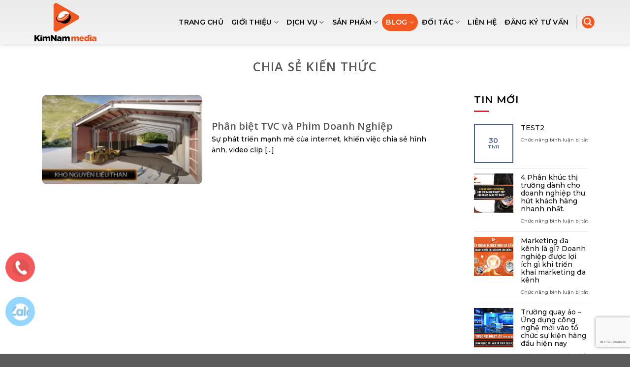

--- FILE ---
content_type: text/html; charset=UTF-8
request_url: https://kimnammedia.com/chuyen-muc/chia-se-kien-thuc/
body_size: 21116
content:
<!DOCTYPE html>
<!--[if IE 9 ]> <html lang="vi" class="ie9 loading-site no-js"> <![endif]-->
<!--[if IE 8 ]> <html lang="vi" class="ie8 loading-site no-js"> <![endif]-->
<!--[if (gte IE 9)|!(IE)]><!--><html lang="vi" class="loading-site no-js"> <!--<![endif]-->
<head>
	<meta charset="UTF-8" />
	<link rel="profile" href="https://gmpg.org/xfn/11" />
	<link rel="pingback" href="https://kimnammedia.com/xmlrpc.php" />



	<script>(function(html){html.className = html.className.replace(/\bno-js\b/,'js')})(document.documentElement);</script>
<meta name='robots' content='index, follow, max-image-preview:large, max-snippet:-1, max-video-preview:-1' />
<meta name="viewport" content="width=device-width, initial-scale=1, maximum-scale=1" />
	<!-- This site is optimized with the Yoast SEO plugin v20.4 - https://yoast.com/wordpress/plugins/seo/ -->
	<title>Chia sẻ kiến thức - KIM NAM MEDIA</title>
	<link rel="canonical" href="https://kimnammedia.com/chuyen-muc/chia-se-kien-thuc/" />
	<meta property="og:locale" content="vi_VN" />
	<meta property="og:type" content="article" />
	<meta property="og:title" content="Chia sẻ kiến thức - KIM NAM MEDIA" />
	<meta property="og:url" content="https://kimnammedia.com/chuyen-muc/chia-se-kien-thuc/" />
	<meta property="og:site_name" content="KIM NAM MEDIA" />
	<meta property="og:image" content="https://kimnammedia.com/wp-content/uploads/2021/08/Anh-dai-dien-share.jpg" />
	<meta property="og:image:width" content="862" />
	<meta property="og:image:height" content="609" />
	<meta property="og:image:type" content="image/jpeg" />
	<meta name="twitter:card" content="summary_large_image" />
	<script type="application/ld+json" class="yoast-schema-graph">{"@context":"https://schema.org","@graph":[{"@type":"CollectionPage","@id":"https://kimnammedia.com/chuyen-muc/chia-se-kien-thuc/","url":"https://kimnammedia.com/chuyen-muc/chia-se-kien-thuc/","name":"Chia sẻ kiến thức - KIM NAM MEDIA","isPartOf":{"@id":"https://kimnammedia.com/#website"},"primaryImageOfPage":{"@id":"https://kimnammedia.com/chuyen-muc/chia-se-kien-thuc/#primaryimage"},"image":{"@id":"https://kimnammedia.com/chuyen-muc/chia-se-kien-thuc/#primaryimage"},"thumbnailUrl":"https://kimnammedia.com/wp-content/uploads/2021/09/Ảnh-chụp-Màn-hình-2021-09-13-lúc-10.38.00.png","breadcrumb":{"@id":"https://kimnammedia.com/chuyen-muc/chia-se-kien-thuc/#breadcrumb"},"inLanguage":"vi"},{"@type":"ImageObject","inLanguage":"vi","@id":"https://kimnammedia.com/chuyen-muc/chia-se-kien-thuc/#primaryimage","url":"https://kimnammedia.com/wp-content/uploads/2021/09/Ảnh-chụp-Màn-hình-2021-09-13-lúc-10.38.00.png","contentUrl":"https://kimnammedia.com/wp-content/uploads/2021/09/Ảnh-chụp-Màn-hình-2021-09-13-lúc-10.38.00.png","width":2872,"height":1538},{"@type":"BreadcrumbList","@id":"https://kimnammedia.com/chuyen-muc/chia-se-kien-thuc/#breadcrumb","itemListElement":[{"@type":"ListItem","position":1,"name":"Trang chủ","item":"https://kimnammedia.com/"},{"@type":"ListItem","position":2,"name":"Chia sẻ kiến thức"}]},{"@type":"WebSite","@id":"https://kimnammedia.com/#website","url":"https://kimnammedia.com/","name":"KIM NAM MEDIA","description":"Sản xuất phim, hình ảnh, Tổ chức sự kiện, Booking quảng cáo","publisher":{"@id":"https://kimnammedia.com/#organization"},"potentialAction":[{"@type":"SearchAction","target":{"@type":"EntryPoint","urlTemplate":"https://kimnammedia.com/?s={search_term_string}"},"query-input":"required name=search_term_string"}],"inLanguage":"vi"},{"@type":"Organization","@id":"https://kimnammedia.com/#organization","name":"KIM NAM MEDIA","url":"https://kimnammedia.com/","logo":{"@type":"ImageObject","inLanguage":"vi","@id":"https://kimnammedia.com/#/schema/logo/image/","url":"https://kimnammedia.com/wp-content/uploads/2021/08/Anh-dai-dien-share.jpg","contentUrl":"https://kimnammedia.com/wp-content/uploads/2021/08/Anh-dai-dien-share.jpg","width":862,"height":609,"caption":"KIM NAM MEDIA"},"image":{"@id":"https://kimnammedia.com/#/schema/logo/image/"}}]}</script>
	<!-- / Yoast SEO plugin. -->


<link rel='dns-prefetch' href='//fonts.googleapis.com' />
<link rel='stylesheet' id='wp-block-library-css' href='https://kimnammedia.com/wp-includes/css/dist/block-library/style.min.css?ver=6.2.6' type='text/css' media='all' />
<link rel='stylesheet' id='wc-blocks-vendors-style-css' href='https://kimnammedia.com/wp-content/plugins/woocommerce/packages/woocommerce-blocks/build/wc-blocks-vendors-style.css?ver=9.6.6' type='text/css' media='all' />
<link rel='stylesheet' id='wc-blocks-style-css' href='https://kimnammedia.com/wp-content/plugins/woocommerce/packages/woocommerce-blocks/build/wc-blocks-style.css?ver=9.6.6' type='text/css' media='all' />
<link rel='stylesheet' id='classic-theme-styles-css' href='https://kimnammedia.com/wp-includes/css/classic-themes.min.css?ver=6.2.6' type='text/css' media='all' />
<style id='global-styles-inline-css' type='text/css'>
body{--wp--preset--color--black: #000000;--wp--preset--color--cyan-bluish-gray: #abb8c3;--wp--preset--color--white: #ffffff;--wp--preset--color--pale-pink: #f78da7;--wp--preset--color--vivid-red: #cf2e2e;--wp--preset--color--luminous-vivid-orange: #ff6900;--wp--preset--color--luminous-vivid-amber: #fcb900;--wp--preset--color--light-green-cyan: #7bdcb5;--wp--preset--color--vivid-green-cyan: #00d084;--wp--preset--color--pale-cyan-blue: #8ed1fc;--wp--preset--color--vivid-cyan-blue: #0693e3;--wp--preset--color--vivid-purple: #9b51e0;--wp--preset--gradient--vivid-cyan-blue-to-vivid-purple: linear-gradient(135deg,rgba(6,147,227,1) 0%,rgb(155,81,224) 100%);--wp--preset--gradient--light-green-cyan-to-vivid-green-cyan: linear-gradient(135deg,rgb(122,220,180) 0%,rgb(0,208,130) 100%);--wp--preset--gradient--luminous-vivid-amber-to-luminous-vivid-orange: linear-gradient(135deg,rgba(252,185,0,1) 0%,rgba(255,105,0,1) 100%);--wp--preset--gradient--luminous-vivid-orange-to-vivid-red: linear-gradient(135deg,rgba(255,105,0,1) 0%,rgb(207,46,46) 100%);--wp--preset--gradient--very-light-gray-to-cyan-bluish-gray: linear-gradient(135deg,rgb(238,238,238) 0%,rgb(169,184,195) 100%);--wp--preset--gradient--cool-to-warm-spectrum: linear-gradient(135deg,rgb(74,234,220) 0%,rgb(151,120,209) 20%,rgb(207,42,186) 40%,rgb(238,44,130) 60%,rgb(251,105,98) 80%,rgb(254,248,76) 100%);--wp--preset--gradient--blush-light-purple: linear-gradient(135deg,rgb(255,206,236) 0%,rgb(152,150,240) 100%);--wp--preset--gradient--blush-bordeaux: linear-gradient(135deg,rgb(254,205,165) 0%,rgb(254,45,45) 50%,rgb(107,0,62) 100%);--wp--preset--gradient--luminous-dusk: linear-gradient(135deg,rgb(255,203,112) 0%,rgb(199,81,192) 50%,rgb(65,88,208) 100%);--wp--preset--gradient--pale-ocean: linear-gradient(135deg,rgb(255,245,203) 0%,rgb(182,227,212) 50%,rgb(51,167,181) 100%);--wp--preset--gradient--electric-grass: linear-gradient(135deg,rgb(202,248,128) 0%,rgb(113,206,126) 100%);--wp--preset--gradient--midnight: linear-gradient(135deg,rgb(2,3,129) 0%,rgb(40,116,252) 100%);--wp--preset--duotone--dark-grayscale: url('#wp-duotone-dark-grayscale');--wp--preset--duotone--grayscale: url('#wp-duotone-grayscale');--wp--preset--duotone--purple-yellow: url('#wp-duotone-purple-yellow');--wp--preset--duotone--blue-red: url('#wp-duotone-blue-red');--wp--preset--duotone--midnight: url('#wp-duotone-midnight');--wp--preset--duotone--magenta-yellow: url('#wp-duotone-magenta-yellow');--wp--preset--duotone--purple-green: url('#wp-duotone-purple-green');--wp--preset--duotone--blue-orange: url('#wp-duotone-blue-orange');--wp--preset--font-size--small: 13px;--wp--preset--font-size--medium: 20px;--wp--preset--font-size--large: 36px;--wp--preset--font-size--x-large: 42px;--wp--preset--spacing--20: 0.44rem;--wp--preset--spacing--30: 0.67rem;--wp--preset--spacing--40: 1rem;--wp--preset--spacing--50: 1.5rem;--wp--preset--spacing--60: 2.25rem;--wp--preset--spacing--70: 3.38rem;--wp--preset--spacing--80: 5.06rem;--wp--preset--shadow--natural: 6px 6px 9px rgba(0, 0, 0, 0.2);--wp--preset--shadow--deep: 12px 12px 50px rgba(0, 0, 0, 0.4);--wp--preset--shadow--sharp: 6px 6px 0px rgba(0, 0, 0, 0.2);--wp--preset--shadow--outlined: 6px 6px 0px -3px rgba(255, 255, 255, 1), 6px 6px rgba(0, 0, 0, 1);--wp--preset--shadow--crisp: 6px 6px 0px rgba(0, 0, 0, 1);}:where(.is-layout-flex){gap: 0.5em;}body .is-layout-flow > .alignleft{float: left;margin-inline-start: 0;margin-inline-end: 2em;}body .is-layout-flow > .alignright{float: right;margin-inline-start: 2em;margin-inline-end: 0;}body .is-layout-flow > .aligncenter{margin-left: auto !important;margin-right: auto !important;}body .is-layout-constrained > .alignleft{float: left;margin-inline-start: 0;margin-inline-end: 2em;}body .is-layout-constrained > .alignright{float: right;margin-inline-start: 2em;margin-inline-end: 0;}body .is-layout-constrained > .aligncenter{margin-left: auto !important;margin-right: auto !important;}body .is-layout-constrained > :where(:not(.alignleft):not(.alignright):not(.alignfull)){max-width: var(--wp--style--global--content-size);margin-left: auto !important;margin-right: auto !important;}body .is-layout-constrained > .alignwide{max-width: var(--wp--style--global--wide-size);}body .is-layout-flex{display: flex;}body .is-layout-flex{flex-wrap: wrap;align-items: center;}body .is-layout-flex > *{margin: 0;}:where(.wp-block-columns.is-layout-flex){gap: 2em;}.has-black-color{color: var(--wp--preset--color--black) !important;}.has-cyan-bluish-gray-color{color: var(--wp--preset--color--cyan-bluish-gray) !important;}.has-white-color{color: var(--wp--preset--color--white) !important;}.has-pale-pink-color{color: var(--wp--preset--color--pale-pink) !important;}.has-vivid-red-color{color: var(--wp--preset--color--vivid-red) !important;}.has-luminous-vivid-orange-color{color: var(--wp--preset--color--luminous-vivid-orange) !important;}.has-luminous-vivid-amber-color{color: var(--wp--preset--color--luminous-vivid-amber) !important;}.has-light-green-cyan-color{color: var(--wp--preset--color--light-green-cyan) !important;}.has-vivid-green-cyan-color{color: var(--wp--preset--color--vivid-green-cyan) !important;}.has-pale-cyan-blue-color{color: var(--wp--preset--color--pale-cyan-blue) !important;}.has-vivid-cyan-blue-color{color: var(--wp--preset--color--vivid-cyan-blue) !important;}.has-vivid-purple-color{color: var(--wp--preset--color--vivid-purple) !important;}.has-black-background-color{background-color: var(--wp--preset--color--black) !important;}.has-cyan-bluish-gray-background-color{background-color: var(--wp--preset--color--cyan-bluish-gray) !important;}.has-white-background-color{background-color: var(--wp--preset--color--white) !important;}.has-pale-pink-background-color{background-color: var(--wp--preset--color--pale-pink) !important;}.has-vivid-red-background-color{background-color: var(--wp--preset--color--vivid-red) !important;}.has-luminous-vivid-orange-background-color{background-color: var(--wp--preset--color--luminous-vivid-orange) !important;}.has-luminous-vivid-amber-background-color{background-color: var(--wp--preset--color--luminous-vivid-amber) !important;}.has-light-green-cyan-background-color{background-color: var(--wp--preset--color--light-green-cyan) !important;}.has-vivid-green-cyan-background-color{background-color: var(--wp--preset--color--vivid-green-cyan) !important;}.has-pale-cyan-blue-background-color{background-color: var(--wp--preset--color--pale-cyan-blue) !important;}.has-vivid-cyan-blue-background-color{background-color: var(--wp--preset--color--vivid-cyan-blue) !important;}.has-vivid-purple-background-color{background-color: var(--wp--preset--color--vivid-purple) !important;}.has-black-border-color{border-color: var(--wp--preset--color--black) !important;}.has-cyan-bluish-gray-border-color{border-color: var(--wp--preset--color--cyan-bluish-gray) !important;}.has-white-border-color{border-color: var(--wp--preset--color--white) !important;}.has-pale-pink-border-color{border-color: var(--wp--preset--color--pale-pink) !important;}.has-vivid-red-border-color{border-color: var(--wp--preset--color--vivid-red) !important;}.has-luminous-vivid-orange-border-color{border-color: var(--wp--preset--color--luminous-vivid-orange) !important;}.has-luminous-vivid-amber-border-color{border-color: var(--wp--preset--color--luminous-vivid-amber) !important;}.has-light-green-cyan-border-color{border-color: var(--wp--preset--color--light-green-cyan) !important;}.has-vivid-green-cyan-border-color{border-color: var(--wp--preset--color--vivid-green-cyan) !important;}.has-pale-cyan-blue-border-color{border-color: var(--wp--preset--color--pale-cyan-blue) !important;}.has-vivid-cyan-blue-border-color{border-color: var(--wp--preset--color--vivid-cyan-blue) !important;}.has-vivid-purple-border-color{border-color: var(--wp--preset--color--vivid-purple) !important;}.has-vivid-cyan-blue-to-vivid-purple-gradient-background{background: var(--wp--preset--gradient--vivid-cyan-blue-to-vivid-purple) !important;}.has-light-green-cyan-to-vivid-green-cyan-gradient-background{background: var(--wp--preset--gradient--light-green-cyan-to-vivid-green-cyan) !important;}.has-luminous-vivid-amber-to-luminous-vivid-orange-gradient-background{background: var(--wp--preset--gradient--luminous-vivid-amber-to-luminous-vivid-orange) !important;}.has-luminous-vivid-orange-to-vivid-red-gradient-background{background: var(--wp--preset--gradient--luminous-vivid-orange-to-vivid-red) !important;}.has-very-light-gray-to-cyan-bluish-gray-gradient-background{background: var(--wp--preset--gradient--very-light-gray-to-cyan-bluish-gray) !important;}.has-cool-to-warm-spectrum-gradient-background{background: var(--wp--preset--gradient--cool-to-warm-spectrum) !important;}.has-blush-light-purple-gradient-background{background: var(--wp--preset--gradient--blush-light-purple) !important;}.has-blush-bordeaux-gradient-background{background: var(--wp--preset--gradient--blush-bordeaux) !important;}.has-luminous-dusk-gradient-background{background: var(--wp--preset--gradient--luminous-dusk) !important;}.has-pale-ocean-gradient-background{background: var(--wp--preset--gradient--pale-ocean) !important;}.has-electric-grass-gradient-background{background: var(--wp--preset--gradient--electric-grass) !important;}.has-midnight-gradient-background{background: var(--wp--preset--gradient--midnight) !important;}.has-small-font-size{font-size: var(--wp--preset--font-size--small) !important;}.has-medium-font-size{font-size: var(--wp--preset--font-size--medium) !important;}.has-large-font-size{font-size: var(--wp--preset--font-size--large) !important;}.has-x-large-font-size{font-size: var(--wp--preset--font-size--x-large) !important;}
.wp-block-navigation a:where(:not(.wp-element-button)){color: inherit;}
:where(.wp-block-columns.is-layout-flex){gap: 2em;}
.wp-block-pullquote{font-size: 1.5em;line-height: 1.6;}
</style>
<link rel='stylesheet' id='contact-form-7-css' href='https://kimnammedia.com/wp-content/plugins/contact-form-7/includes/css/styles.css?ver=5.7.5.1' type='text/css' media='all' />
<style id='woocommerce-inline-inline-css' type='text/css'>
.woocommerce form .form-row .required { visibility: visible; }
</style>
<link rel='stylesheet' id='flatsome-icons-css' href='https://kimnammedia.com/wp-content/themes/flatsome/assets/css/fl-icons.css?ver=3.12' type='text/css' media='all' />
<link rel='stylesheet' id='flatsome-main-css' href='https://kimnammedia.com/wp-content/themes/flatsome/assets/css/flatsome.css?ver=3.12.2' type='text/css' media='all' />
<link rel='stylesheet' id='flatsome-shop-css' href='https://kimnammedia.com/wp-content/themes/flatsome/assets/css/flatsome-shop.css?ver=3.12.2' type='text/css' media='all' />
<link rel='stylesheet' id='flatsome-style-css' href='https://kimnammedia.com/wp-content/themes/flatsome-child/style.css?ver=3.0' type='text/css' media='all' />
<link rel='stylesheet' id='flatsome-googlefonts-css' href='//fonts.googleapis.com/css?family=Open+Sans%3Aregular%2C600%2Cregular%2C600%2Cregular&#038;display=swap&#038;ver=3.9' type='text/css' media='all' />
<script type='text/javascript' src='https://kimnammedia.com/wp-includes/js/jquery/jquery.min.js?ver=3.6.4' id='jquery-core-js'></script>
<script type='text/javascript' src='https://kimnammedia.com/wp-includes/js/jquery/jquery-migrate.min.js?ver=3.4.0' id='jquery-migrate-js'></script>
<link rel="https://api.w.org/" href="https://kimnammedia.com/wp-json/" /><link rel="alternate" type="application/json" href="https://kimnammedia.com/wp-json/wp/v2/categories/23" /><style>.bg{opacity: 0; transition: opacity 1s; -webkit-transition: opacity 1s;} .bg-loaded{opacity: 1;}</style><!--[if IE]><link rel="stylesheet" type="text/css" href="https://kimnammedia.com/wp-content/themes/flatsome/assets/css/ie-fallback.css"><script src="//cdnjs.cloudflare.com/ajax/libs/html5shiv/3.6.1/html5shiv.js"></script><script>var head = document.getElementsByTagName('head')[0],style = document.createElement('style');style.type = 'text/css';style.styleSheet.cssText = ':before,:after{content:none !important';head.appendChild(style);setTimeout(function(){head.removeChild(style);}, 0);</script><script src="https://kimnammedia.com/wp-content/themes/flatsome/assets/libs/ie-flexibility.js"></script><![endif]--><!-- Global site tag (gtag.js) - Google Analytics -->
<script async src="https://www.googletagmanager.com/gtag/js?id=G-0RLZEJV6YT"></script>
<script>
window.dataLayer = window.dataLayer || [];
function gtag(){dataLayer.push(arguments);}
gtag('js', new Date());

gtag('config', 'G-0RLZEJV6YT');
</script>

<!-- Google Tag Manager -->
<script>(function(w,d,s,l,i){w[l]=w[l]||[];w[l].push({'gtm.start':
new Date().getTime(),event:'gtm.js'});var f=d.getElementsByTagName(s)[0],
j=d.createElement(s),dl=l!='dataLayer'?'&l='+l:'';j.async=true;j.src=
'https://www.googletagmanager.com/gtm.js?id='+i+dl;f.parentNode.insertBefore(j,f);
})(window,document,'script','dataLayer','GTM-TPXBVKZ');</script>
<!-- End Google Tag Manager -->

<link rel="preconnect" href="https://fonts.gstatic.com">
<link href="https://fonts.googleapis.com/css2?family=Montserrat:wght@500;600&display=swap" rel="stylesheet">

<link rel='stylesheet'  href='https://kimnammedia.com/wp-content/themes/flatsome/assets/custom/css/slick-theme.min.css' type='text/css' media='all' />
<link rel='stylesheet'  href='https://kimnammedia.com/wp-content/themes/flatsome/assets/custom/css/slick.min.css' type='text/css' media='all' />

	<noscript><style>.woocommerce-product-gallery{ opacity: 1 !important; }</style></noscript>
	<link rel="icon" href="https://kimnammedia.com/wp-content/uploads/2021/01/cropped-favicon-32x32.png" sizes="32x32" />
<link rel="icon" href="https://kimnammedia.com/wp-content/uploads/2021/01/cropped-favicon-192x192.png" sizes="192x192" />
<link rel="apple-touch-icon" href="https://kimnammedia.com/wp-content/uploads/2021/01/cropped-favicon-180x180.png" />
<meta name="msapplication-TileImage" content="https://kimnammedia.com/wp-content/uploads/2021/01/cropped-favicon-270x270.png" />
<style id="custom-css" type="text/css">:root {--primary-color: #446084;}.header-main{height: 90px}#logo img{max-height: 90px}#logo{width:150px;}#logo img{padding:6px 0;}.header-bottom{min-height: 55px}.header-top{min-height: 30px}.has-transparent + .page-title:first-of-type,.has-transparent + #main > .page-title,.has-transparent + #main > div > .page-title,.has-transparent + #main .page-header-wrapper:first-of-type .page-title{padding-top: 90px;}.header.show-on-scroll,.stuck .header-main{height:70px!important}.stuck #logo img{max-height: 70px!important}.header-bottom {background-color: #f1f1f1}@media (max-width: 549px) {.header-main{height: 70px}#logo img{max-height: 70px}}.header-top{background-color:#f15922!important;}@media screen and (max-width: 549px){body{font-size: 100%;}}body{font-family:"Open Sans", sans-serif}body{font-weight: 0}.nav > li > a {font-family:"Open Sans", sans-serif;}.mobile-sidebar-levels-2 .nav > li > ul > li > a {font-family:"Open Sans", sans-serif;}.nav > li > a {font-weight: 600;}.mobile-sidebar-levels-2 .nav > li > ul > li > a {font-weight: 600;}h1,h2,h3,h4,h5,h6,.heading-font, .off-canvas-center .nav-sidebar.nav-vertical > li > a{font-family: "Open Sans", sans-serif;}h1,h2,h3,h4,h5,h6,.heading-font,.banner h1,.banner h2{font-weight: 600;}.alt-font{font-family: "Open Sans", sans-serif;}.alt-font{font-weight: 0!important;}@media screen and (min-width: 550px){.products .box-vertical .box-image{min-width: 800px!important;width: 800px!important;}}/* Custom CSS */body{font-size:14px;line-height:22px;font-family: 'Montserrat', sans-serif;}.stuck .header-main{background: #f7f7f7;}:focus {outline: -webkit-focus-ring-color auto 0px;}h2{color:#000;}p{margin-bottom:5px;color:#000;font-family: 'Montserrat', sans-serif;}.price-wrapper{display:none;}.row.row-small, .row.row-large{max-width:1170px;}.header-main{background: rgb(255,255,255);background: -moz-linear-gradient(0deg, rgba(255,255,255,0.3169642857142857) 0%, rgba(233,233,233,1) 100%);background: -webkit-linear-gradient(0deg, rgba(255,255,255,0.3169642857142857) 0%, rgba(233,233,233,1) 100%);background: linear-gradient(0deg, rgba(255,255,255,0.3169642857142857) 0%, rgba(233,233,233,1) 100%);filter: progid:DXImageTransform.Microsoft.gradient(startColorstr="#ffffff",endColorstr="#e9e9e9",GradientType=1);}.header.show-on-scroll, .stuck .header-main, .archive .header-bg-color, .single-post .header-bg-color{background:#eee;}.nav-dropdown.nav-dropdown-default>li>a{text-transform: capitalize;}.nav > li > a{font-size:14px;font-family: 'Montserrat', sans-serif;} .nav-dropdown-full.nav-dropdown-default>li>a{color:#0d6db2;font-weight:600;}.nav-dropdown.nav-dropdown-default>li>a{font-size: 14px;color:#000;font-weight:600;text-transform: uppercase;}.nav-dropdown.nav-dropdown-default>li>a:hover{color:#f7521b;}.nav-dropdown-default .nav-column li>a{color:#111;}.nav-dropdown-default .nav-column li>a:hover{color:#f7521b;}.nav-column li>a, .nav-dropdown>li>a{padding: 7px 0px;}.nav-dropdown-has-arrow li.has-dropdown:before{border-bottom-color: transparent;}.header-nav-main > li >a{padding:0px 8px;color:#000;}.header-button .button.icon.circle{background: #f15922;color: #fff;}.nav-dark .nav>li.active>a, .nav-dark .nav>li:hover>a{color:#1db9ee;}.nav-box>li.active>a, .nav-pills>li.active>a, .header-nav-main > li >a:hover{background-color: #f15922;color:#fff;}input[type='submit'], input[type='submit'].button, input[type='submit']{padding: 5px 30px;border-radius:30px;background: rgb(255,141,100);background: -moz-linear-gradient(60deg, rgba(255,141,100,1) 0%, rgba(241,89,34,1) 100%);background: -webkit-linear-gradient(60deg, rgba(255,141,100,1) 0%, rgba(241,89,34,1) 100%);background: linear-gradient(60deg, rgba(255,141,100,1) 0%, rgba(241,89,34,1) 100%);filter: progid:DXImageTransform.Microsoft.gradient(startColorstr="#ff8d64",endColorstr="#f15922",GradientType=1);}.header-top{background:transparent;}.header-top .container{border-bottom: 1px solid #9e9e9e;}.nav>li>a>i+span{text-transform: initial;}.nav-small.nav>li.html{font-size:13px;}.sec_slider {box-sizing: border-box;}.sec_slider .primary{}.sec_slider .primary.is-outline{border-color: #fff;background:#fff;color:#000;}.sec_slider .primary.is-outline:hover{background:#eb1c24;color:#fff;}.sec_slider h2{font-size: 60px;line-height: 75px;font-family: 'Montserrat', sans-serif;}.sec_slider .flickity-prev-next-button{width: 50px;}.sec_slider .flickity-button-icon{padding:14px;}.slider-nav-circle .flickity-prev-next-button:hover svg, .slider-nav-circle .flickity-prev-next-button:hover .arrow{background-color: #eb1c24;border-color: #fff;}.sec_gioithieu{overflow:hidden;background: rgb(241,89,34);background: -moz-linear-gradient(270deg, rgba(241,89,34,1) 0%, rgba(236,167,142,1) 100%);background: -webkit-linear-gradient(270deg, rgba(241,89,34,1) 0%, rgba(236,167,142,1) 100%);background: linear-gradient(270deg, rgba(241,89,34,1) 0%, rgba(236,167,142,1) 100%);filter: progid:DXImageTransform.Microsoft.gradient(startColorstr="#f15922",endColorstr="#eca78e",GradientType=1);}.sec_gioithieu:after{content: '';width: 0;height: 0;border-top: 1000px solid transparent;border-bottom: 1000px solid transparent;border-left: 135vh solid #ececec;position: absolute;left: 0;}.sec_gioithieu:before{content:'';width:60%;height:100%;background:url(https://kimnammedia.com/wp-content/uploads/2021/02/banner_bg_about.png) no-repeat right;position:absolute;right:0;top:0;opacity:0.2;}.sec_dichvu:before, .sec_khachhang:before{content:'';width:100%;height:100%;background:url(https://kimnammedia.com/wp-content/uploads/2021/02/banner_bg_about.png) no-repeat right;background-size:cover;position:absolute;left:0;top:0;opacity:0.2;z-index:1;}.text_gioithieu h1{font-size: 40px;color: #f15922;position: relative;font-family: 'Montserrat', sans-serif;background: url(https://kimnammedia.com/wp-content/uploads/2021/01/label.png) no-repeat bottom left;padding-bottom: 36px;}.text_gioithieu h1:after{content: 'GIỚI THIỆU';position: absolute;font-size: 60px;top: -36px;left: -37px;color: #dbdbdb;z-index: -1;}.text_gioithieu h1 span{color:#222}.text_gioithieu h4{color: #f15922;font-size: 18px;font-style: italic;}.box_about p{line-height: 30px;color: #777;}.box_about .list-button{padding-top:50px;}.box_about .list-button a{text-transform: capitalize;}.list-button{display:flex;display:-webkit-flex;}.shape-item{position: absolute;top: 0;right: 0;}.shape-item-left{position: absolute;bottom: 0;left: 0;}.bounce-animate{animation-name: float-bob;animation-duration: 2s;animation-iteration-count: infinite;animation-timing-function: linear;-moz-animation-name: float-bob;-moz-animation-duration: 2s;-moz-animation-iteration-count: infinite;-moz-animation-timing-function: linear;-ms-animation-name: float-bob;-ms-animation-duration: 2s;-ms-animation-iteration-count: infinite;-ms-animation-timing-function: linear;-o-animation-name: float-bob;-o-animation-duration: 2s;-o-animation-iteration-count: infinite;-o-animation-timing-function: linear;}@-webkit-keyframes float-bob {0% {-webkit-transform: translateY(-20px);transform: translateY(-20px); }50% {-webkit-transform: translateY(-10px);transform: translateY(-10px); }100% {-webkit-transform: translateY(-20px);transform: translateY(-20px); } }.box_title_home .col-inner{text-align:center;padding-top:40px;background: url(https://kimnammedia.com/wp-content/uploads/2020/10/section.png) no-repeat top;background-size:60px;}.box_title_home .col-inner p{text-transform: uppercase;font-size: 16px;font-weight: 600;color: #eb1c24;padding-bottom: 30px;}.box_title_home .col-inner h3{font-size:30px;padding-top:40px;color: #0d69b8;font-family: 'Montserrat', sans-serif;text-transform:uppercase;}.last_video .button.icon.circle{background:#fff;border-color:#fff;}.last_video .button.icon.circle:hover{background:#eb1c24;}.last_video .button.icon.circle:hover i{color:#fff;}.last_video .button.icon.circle i{color: #eb1c24;font-size: 20px !important;}.last_video h2{font-size:55px;line-height:65px;font-family: 'Montserrat', sans-serif;}.icon-box-left .icon-box-img, .icon-box-right .icon-box-img{max-width:280px;}.sec_terminal .icon{position:relative;padding-left:20px;padding-bottom:20px;}.sec_terminal .icon:before{content: '';width: 256px;border-radius: 10px;height: 284px;background: #ec373d;position: absolute;bottom: 0;left: 0;}.sec_terminal .featured-box{padding-top:30px;}.sec_terminal .icon-box-text{padding-left:50px !important;font-size: 20px;line-height:1.6;}.sec_terminal .icon-box-text h3 span{font-size: 14px;color: #db351b;}.slider-nav-light .flickity-page-dots .dot{border-color: #eb1c24;}.slider-nav-light .flickity-page-dots .dot.is-selected{background-color: #db351b;}.container_chiso ul li{display:block;margin-left: 0 !important;width:50%;}.container_chiso ul{display: flex;display:-webkit-flex;flex-wrap: wrap;}.container_chiso ul li > div{text-align:center;margin: 5px 10px;padding: 30px 20px;background: #f8f4ee;}.container_chiso ul li > div h4{font-size: 55px;margin-bottom: 0;color: #eb1c24;line-height: 80px;}p.note_color{font-size: 16px;color: #d13138;text-transform: uppercase;margin-bottom: 30px;}.experience h2{font-size: 30px; font-family: 'Montserrat', sans-serif;color: #eb1c24;}.experience p{line-height:30px;}.sec_experience{padding-bottom:0 !important}.sec_newsletter {background:url(https://kimnammedia.com/wp-content/uploads/2020/10/news.png) no-repeat center;background-size:60%;}.sec_newsletter form{margin-bottom:0 !important;border:2px solid #d13138;padding:10px;border-radius:40px;background:#fff;}.sec_newsletter .wpcf7-form-control-wrap{width:100%;}.sec_newsletter form input[type="submit"]{margin: 0;position: absolute;top: 8px;padding: 5px 40px;right: 11px;border-radius: 20px;}.sec_newsletter form input{margin-bottom:0;box-sizing: border-box;border: 0;box-shadow: none;}.sec_newsletter form input:focus{box-shadow:none;}.sec_newsletter form p{display:flex;display:-webkit-flex;}.sec_newsletter form p i{padding:9px;}.contact-link{margin-bottom:0;}.contact-link li{display:flex;display:-webkit-flex;margin-left:0 !important;}.contact-address-icon{padding: 0 5px;color: #f15922;}.contact-link li h4{color:#f15922;}.footer-wrapper .col-inner>h4{color: #000;text-transform: uppercase; border-bottom: 1px solid rgb(35 172 205 / 0.2);padding-bottom: 10px;position:relative;font-weight:600;}ul.fotter-menu li{color:#f1f1f1;}.footer-wrapper .col-inner>h4:after{content:'';width:50px;height:2px;background:#f15922;position:absolute;bottom:-1px;left:0;}.absolute-footer{background-color: #111;}.social-icons .button.icon:not(.is-outline){padding:0;}.box_service .icon-box-text h3{font-size: 25px;color: #000;line-height: 30px;font-family: 'Montserrat', sans-serif;}.better_service h4{font-size:30px;line-height:40px;;font-family: 'Playfair Display', serif;}a.back-to-top{background-color: #e16031 !important;border-color: #fff !important;color: #fff !important;padding: 10px;width: 50px;height: 50px;bottom: 100px;}.is-outline:hover, .primary.is-outline:hover{background-color: #000;border-color: #f15922;}.sec_blog .post-title{font-size: 20px;color:#000;}.box-blog-post .is-divider{display:none;}.blog-wrapper h5.post-title:hover{color:rgb(235 28 36);}.mfp-container{padding:0;}.product-short-description{padding:10px 15px;}.mfp-ready button.mfp-close{opacity: 1;right: 0px;background: #f15922;}.quickview-1{position: absolute;top: 50%;left: 50%;transform: translate(-50%, -50%);-webkit-transform: translate(-50%, -50%);-moz-webkit-transform: translate(-50%, -50%);text-indent: -1000px;background:red;border-radius:50%;}.quick-view {width:50px;height:50px;background: url(https://kimnammedia.com/wp-content/uploads/2020/10/icon_play.png) no-repeat center;background-size: 100%;border-radius: 50%;border: 2px solid #fff;box-shadow: 1px 2px 3px #333;}.product-title a{font-size: 16px;font-weight: 600;color: #111;}.product-title a:hover{color:#137cc1;}.product-tabs{display:none;}.single-product .header-bg-color, .search .header-bg-color{background:#000;}.pt-half{max-width:1150px;}.box_title_quickview{display: flex;display: -webkit-flex;padding: 20px 15px 0 15px;flex-wrap: wrap;}.box_title_quickview-1{width:70%;}.box_title_quickview-1 .product-title a{font-size:25px;line-height: 35px;}.btn_dangkituvan{display: block;width: 100%;background: #b80707;text-align: center;padding: 7px 20px;border-radius: 20px;color: yellow;box-shadow: 2px 2px 10px 0 rgb(0 0 0 / 24%);border: 2px solid #fff;font-weight: 600;}.box_title_quickview-2{width: 30%;padding-left: 20px;}.page_sanpham li.tab > a{color:#111;text-transform: uppercase;}.page_sanpham li.tab{margin: 0 10px;}.page_sanpham .nav-outline>li.active>a{color: #f15922;border-radius: 5px;}.page_sanpham .nav-outline{margin-bottom: 20px;background: #f6f6f6;padding: 5px;border-radius: 5px;border: 1px solid #eee;}.is-divider{background-color: rgb(235 28 36);}h1.product_title {color: #000;}input[type='email'], input[type='search'], input[type='number'], input[type='url'], input[type='tel'], input[type='text'], textarea{border: 0;box-shadow: 1px 2px 3px #ccc;border-radius: 15px;}.page_dangkytuvan input[type="submit"]{border-radius: 30px;width: 100%;max-width: 400px;margin: auto;display: block;padding: 10px;}h1.entry-title{font-family: 'Montserrat', sans-serif;font-size: 30px;}.new_trailer .product-title a{color:#fff;}.cangiua{text-align:justify;}.section-title b{visibility: hidden;}.section-title-center span{font-size: 35px;color: #f15922;position:relative;padding-bottom:20px;font-family: 'Montserrat', sans-serif;position:relative;}.section-title-center span:after{content:'';width:80px;height:4px;background:#f15922;position:absolute;bottom:0;left:50%;transform: translate(-50%,-50%);}.section-title-center{position:relative;font-family: 'Montserrat', sans-serif;}.box-text p{font-size:14px;}.page-box .box-text p{font-weight: 600;font-size: 20px;color: #f15922;background: url(https://kimnammedia.com/wp-content/uploads/2021/01/favicon.png) no-repeat left;padding-left: 40px;background-size: 20px;}.nav-dropdown>li.nav-dropdown-col{width:220px;min-width:auto;max-width:100%;}.nav-dropdown-default{border:0;border-radius:10px;}.phone_fixed {position: fixed;right: 0px;bottom: 0;z-index: 99;}.phone_fixed ul{display:flex;display:-webkit-flex;margin-bottom:0;}.phone_fixed ul li {display: block;margin-bottom: 0;margin-left: 0;padding: 5px 10px;background: #f15922;margin: 0 5px;border-top-left-radius: 10px;border-top-right-radius: 10px;}.phone_fixed ul li a{color:#fff;font-size:16px;}.dichvunoibat .medium-3{max-width: 20%;-ms-flex-preferred-size: 20%;flex-basis: 20%;}.dichvunoibat h4{color: #000;font-size: 16px;padding-top: 10px;}.dichvunoibat .box-text.text-center{padding-left:0;padding-right:0;}.box_dichvu .section-title-main{padding: 10px 0;color: #111111;font-size: 18px;}.box_dichvu .text-left{padding:4px 0;}.box_dichvu .section-title-normal{margin-bottom:5px;border-bottom:0;}.box_dichvu .text-left p{background: url(https://kimnammedia.com/wp-content/uploads/2021/01/favicon.png)no-repeat left;background-size: 20px;padding-left: 30px;}.box_dichvu .text-left p:hover{color: rgb(28 173 229);}.box_dichvu .row{}.col1_dichvu{border-right:1px solid #eee;}.box_dichvu .col-inner{height:100%;}#dangkituvan{background: #f6f6f6;border-radius: 10px;text-align: center;}#dangkituvan h3{font-size: 25px;color: #cc1717;padding-bottom: 10px;border-bottom: 1px solid;}.box-text-inner h4{font-size: 16px;margin-bottom: 10px;color:#000;}.section-title-normal span{border-bottom: 2px solid rgb(235 28 36);font-size: 20px;color: #000;}.section-title-normal{border-bottom:0;}ul li{color:#111;}.section-title i{opacity: 1;margin-right: 0.5em;background: #e16031;width: 30px;height: 30px;text-align: center;line-height: 30px;border-radius: 50%;color: #fff;}.entry-header-text-top{padding-bottom:0;}.entry-content{text-align:justify;}.archive h1.page-title{font-size:25px;}.blog-wrapper h5.post-title{font-size:20px;}.widget-area span.widget-title{font-size: 20px;color: #000;}.accordion-title.active{border-color: transparent;color: #fff !important;font-weight: bold;background-color: rgb(241 89 34);border-radius: 20px;}.accordion-title{color: #000 !important;font-weight: 600;}h3.note_color{font-size: 30px;color: #eb1c24;font-family: 'Montserrat', sans-serif;}.primary.is-underline, .primary.is-link, .primary.is-outline{color: #f15922;}.box_note {background:#f6f6f6;}.sec_dichvu h3{color:#000;}.xem-video{position: absolute;top: 40%;left: 50%;transform: translate(-50%, 0);-webkit-transform: translate(-50%, 0);opacity:0;}.xem-video a{display: block;font-size: 50px;color: #fff;transition:all 300ms;-webkit-transition:all 300ms;}.product-small:hover .xem-video{transition:all 300ms;-webkit-transition:all 300ms;opacity:1;}.xem-video a:hover{color:#1972D7;}.sec_khachhang{background: url(https://kimnammedia.com/wp-content/uploads/2020/12/bg_customer.jpg) no-repeat left;background-size: 80%;background-attachment:fixed;}.sec_khachhang .section-title-center span{color:#fff;}.sec_khachhang p{font-size:22px;line-height:30px;color:#fff;}.sec_khachhang .bg {background: rgba(2,20,41,.5);}.slider-nav-push:not(.slider-nav-reveal) .flickity-prev-next-button{margin-top:-5%;}.slider-nav-circle .flickity-prev-next-button svg, .slider-nav-circle .flickity-prev-next-button .arrow{border: 2px solid #f15922;background: #f15b25;color: #ffffff;}.slider-nav-circle .flickity-prev-next-button:hover svg, .slider-nav-circle .flickity-prev-next-button:hover .arrow{background-color: #f15922;}.section-title a{display:none;}ul li, ol li{color:#111;}.col1_footer .col-inner{margin-top: -111px;background: #f4f4f4;padding: 20px 10px 10px 10px;border-top-left-radius: 20px;border-top-right-radius: 20px;text-align: center;}.footer-primary .copyright-footer{color:#fff;}footer .section-bg.bg-loaded{background-size:40% !important;}.box-image{border-radius:10px;}.sec_blog h5.post-title{overflow: hidden;text-overflow: ellipsis;display: -webkit-box;-webkit-line-clamp: 2;-webkit-box-orient: vertical;}.ab_row_1{background:url(https://kimnammedia.com/wp-content/uploads/2021/01/bg-tam-nhin.png) no-repeat top;background-size:100%;}.ab_row_1 .icon-inner{background: #fff;border-radius: 50%;box-shadow: 1px 3px 4px #ccc;padding: 5px;}.ab_row_1 .icon-inner{padding-top:0;}.ab_row_1 h3{font-size: 24px;color: #000;}.visaochonchungtoi h2{font-size:30px;color:#f15922;}.visaochonchungtoi .box_visao1{text-align:justify;}.event01 h2{font-size: 30px;color: #f15922;}.page_sanpham .box-label .box-text{background-color: #f15922;border-radius:5px;box-shadow:1px 3px 5px #333;}.visaochonchungtoi{background:url(https://kimnammedia.com/wp-content/uploads/2021/01/bg_taisao.png) no-repeat left bottom;background-size:40%;}.recent-blog-posts a{color:#111;}.service{position:relative;max-width:1200px;height:650px;margin:auto;}.container-service{margin: 0 auto;position: absolute;top: 50%;left: 50%;transform: translate(-50%, -50%); }.box_item{background: #f15922;font-size: 15px;display: -webkit-box;display: -ms-flexbox;display: flex;-webkit-box-pack: center;-ms-flex-pack: center;justify-content: center;-webkit-box-align: center;-ms-flex-align: center;align-items: center;box-shadow: 0 1px 3px rgb(0 0 0 / 12%), 0 1px 2px rgb(0 0 0 / 24%);-webkit-transition: all 0.3s cubic-bezier(.25,.8,.25,1);transition: all 0.3s cubic-bezier(.25,.8,.25,1);width: 200px;height: 200px;border-radius: 200px;position: absolute;cursor: pointer;transform: translate(-50%, -50%); -webkit-transform: translate(-50%, -50%); border:4px solid transparent;transition:all 300ms;-webkit-transition:all 300ms;}.box_item:hover{border:4px solid #f15922;background: #ac370d;transition:all 300ms;-webkit-transition:all 300ms;}.service .box_item:nth-child(2){top: -180px;left: -160px;}.service .box_item:nth-child(3){top: -190px;left: 150px;}.service .box_item:nth-child(4){left: -230px;top: 80px;}.service .box_item:nth-child(5){top: 80px;left: 230px;}.service .box_item:nth-child(6){top: 240px;}.box_item a{position:relative;display:block;text-align:center;}.box_item a h2{font-size:13px;text-align:center;padding-top:10px;color:#fff;}.box_item a img{height:80px;}.service_logo{background: #fff;border: 5px solid #f15922;}.sonar-wave {position: absolute;top: 0;left: 0;width: 100%;height: 100%;border-radius: 9999px;background-color: HSL(45,100%,50%);opacity: 0;z-index: -1;pointer-events: none;}.sonar-wave {animation: sonarWave 2s linear infinite;}@keyframes sonarWave {from {opacity: 0.4;}to {transform: scale(3);opacity: 0;}}.sec_sanpham .box-label .box-text{background-color: #f15922;border-radius:5px;}.sec_sanpham .box-label .box-text p{color:#fff;text-transform:uppercase;}.sec_dichvu .box{background: #F15922;border-radius:7px;}.sec_dichvu .box-image img{padding: 15px;height: 120px;width: auto;display: block;}.sec_dichvu h2{color:#fff;}.sec_dichvu p{color:#f6f6f6;}.mypage-alo-phone3{bottom:124px;}.mypage-alo-phone-img-circle{width: 32px;height: 32px;top: 43px;left: 43px;position: absolute;background: rgba(30, 30, 30, 0.1) url(https://kimnammedia.com/wp-content/uploads/2020/10/phone-2-1.png) no-repeat center center;-webkit-border-radius: 100%;-moz-border-radius: 100%;border-radius: 100%;border: 0px solid transparent;opacity: 1;-webkit-transition: all 0.2s ease-in-out;-moz-transition: all 0.2s ease-in-out;-ms-transition: all 0.2s ease-in-out;-o-transition: all 0.2s ease-in-out;transition: all 0.2s ease-in-out;-webkit-transform-origin: 50% 50%;-moz-transform-origin: 50% 50%;-ms-transform-origin: 50% 50%;-o-transform-origin: 50% 50%;transform-origin: 50% 50%;background-size: 100%;}.mypage-alo-phone-circle-fill{width: 60px;height: 60px;top: 28px;left: 28px;position: absolute;-webkit-transition: all 0.2s ease-in-out;-moz-transition: all 0.2s ease-in-out;-ms-transition: all 0.2s ease-in-out;-o-transition: all 0.2s ease-in-out;transition: all 0.2s ease-in-out;-webkit-border-radius: 100%;-moz-border-radius: 100%;border-radius: 100%;border: 2px solid transparent;-webkit-transition: all .5s;-moz-transition: all .5s;-o-transition: all .5s;transition: all .5s;background-color: #f12222;opacity: .75 !important;}.product-template-default .header-main {background:#f6f6f6;}.button.alt{background-color: #f15922;}.quantity input[type="number"]{border: 1px solid #ddd;box-shadow: none;}.primary{background-color: #f15922;}table tr td, table tr th{color:#111;font-size:14px;}code{background: transparent;border: none;}.flatsome_recent_posts .badge {width:80px;height:80px;}.slick-next, .slick-prev{z-index:999;}.title_child .section-title-center span{font-size:20px;line-height:30px;}.list-muctieu-01 li{color:#000;padding:5px 0;border-bottom:1px dashed #ccc;}.list-muctieu-01 li:last-child{border-bottom:0;}.list-muctieu li{color:#000;padding:10px 0;border-bottom:1px dashed #ccc;}.list-muctieu li:last-child{border-bottom:0;}.table_gia{table-layout: fixed;border-collapse: collapse;border: 1px solid #ececec;min-width:100%;max-width:100%;}th:first-child, td:first-child{padding-left:7px;}.table_gia tr td{border:1px solid #ececec;}.table_gia tr:nth-child(even) td{background:#f6f6f6;}.table_gia tr td:nth-child(2){}.table_gia tr td h4{font-size: 22px;text-transform: uppercase;color: #fff700;}.table_gia tr td:nth-child(3){}.table_gia tr td i{color:green;}.table_gia tr td:nth-child(4){}.table_gia tr td:nth-child(2) p, .table_gia tr td:nth-child(3) p, .table_gia tr td:nth-child(4) p{}.table_gia tr td:nth-child(2), .table_gia tr td:nth-child(3), .table_gia tr td:nth-child(4){width:200px;text-align:center;}.thongtindichvu .accordion-title{text-transform:uppercase;}.thongtindichvu .accordion-inner h4{color:#000;font-weight:600;font-size:16px;font-family: 'Montserrat', sans-serif;}.listcontrol {position:absolute;left:10px;top:20%;}.listcontrol button{display:block;width:50px;height:50px;border-radius:50%;}.mutesound{background:#f15922 url(https://kimnammedia.com/wp-content/uploads/2021/03/icon-slient.png) no-repeat center;background-size:60%;}.upsound{background:#f15922 url(https://kimnammedia.com/wp-content/uploads/2021/03/icon-audio.png) no-repeat center;background-size:60%;}.f_col4 img{border-radius:20px;}.mypage-alo-ph-img-circle{background: rgba(30, 30, 30, 0.1) url(https://kimnammedia.com/wp-content/uploads/2023/04/icon-zalo.png) no-repeat center center;}/* Custom CSS Tablet */@media (max-width: 849px){a, li{-webkit-tap-highlight-color: transparent;}.mobile-sidebar-levels-2 .nav-slide>li>ul.children>li:not(.nav-slide-header)>a, .mobile-sidebar-levels-2 .nav-slide>li>.sub-menu>li:not(.nav-slide-header)>a{color:#f6f6f6;font-size:13px;}.nav-slide-header .toggle{font-size:18px;}.mobile-sidebar-levels-2 .nav-slide>li>ul.children>li:not(.nav-slide-header), .mobile-sidebar-levels-2 .nav-slide>li>.sub-menu>li:not(.nav-slide-header){border-top: 1px solid #333;}.nav-slide-header .toggle{color:#fff;}header .toggle i{color:#fff;}.off-canvas-center .mfp-content{padding-top:0;}.off-canvas-center .nav-sidebar.nav-vertical>li>a{text-align: left;font-size: 16px;padding: 10px 30px;}.off-canvas .nav-vertical li li>a{text-align: left;padding: 5px 40px;}}/* Custom CSS Mobile */@media (max-width: 549px){.text_gioithieu h1{font-size:25px;}.list-muctieu-01 li, .list-muctieu li{font-size:14px;}.text_gioithieu .col-inner{text-align:justify;}.text_gioithieu h1:after{font-size: 40px;top: -20px;left: 0;}.sec_slider h2, .box_about h2, .box_title_home .col-inner h3, .last_video h2, .box_title_home .col-inner h3{font-size: 20px;line-height: 40px;}.primary{padding: 0px 15px;}.sec_newsletter form input[type="submit"]{padding:5px 10px;}.footer-wrapper .small-6{max-width: 100%;-ms-flex-preferred-size: 100%;flex-basis: 100%;}.container_chiso ul li > div h4{font-size: 25px;line-height: 50px;}.experience h2{font-size:30px;}.sec_terminal .featured-box{display:block;}.sec_terminal .icon-box-text{padding-left:0px !important;margin:10px;font-size:14px;}.flickity-page-dots{bottom:-15px;}.box_title_quickview-1{width:100%;}.box_title_quickview-2{width:100%;padding:10px;}.small-columns-2>.col{max-width: 100%;-ms-flex-preferred-size: 100%;flex-basis: 100%;}.mobile-sidebar-levels-2 .nav-slide>li>ul.children>li:not(.nav-slide-header), .mobile-sidebar-levels-2 .nav-slide>li>.sub-menu>li:not(.nav-slide-header){border-top: 1px solid #333;}.small-columns-2>.col, .small-columns-2 .flickity-slider>.col{max-width: 100%;-ms-flex-preferred-size: 100%;flex-basis: 100%;}.row-slider .flickity-prev-next-button{width: 35px !important;}.row-slider .flickity-prev-next-button svg{padding: 7px !important;border: 1px !important; background: #fff;}h1.entry-title{font-size:20px;}.dichvunoibat .medium-3{max-width: 50%;-ms-flex-preferred-size: 20%;flex-basis: 50%;}.section-title-center span{font-size:18px;}.section-title-normal span{font-size:16px;line-height:25px;}.shape-item, .shape-item-left{display:none;}.sec_gioithieu{padding:40px 0 0 0 !important;}.section-title-center:after{font-size:15px;}.phone_fixed ul li a{font-size:12px;}.visaochonchungtoi h2{font-size:20px;}.sec_khachhang{background-size:cover;}.sec_sanpham .small-columns-2>.col, .sec_dichvu .small-12{max-width: 50%;-ms-flex-preferred-size: 50%;flex-basis: 50%;padding: 0 5px 10px;}.sec_sanpham .box-text p, .sec_dichvu h2{font-size:13px;}.sec_gioithieu:after{display:none;}.text_gioithieu {padding-top:40px;background:#f6f6f6;}.col_customer .large-columns-4>.col{max-width: 25%;-ms-flex-preferred-size: 25%;flex-basis: 25%;}.sec_khachhang p{font-size:16px;}.navigation-post{display:none;}.visaochon01 .small-6{max-width: 100%;-ms-flex-preferred-size: 100%;flex-basis: 100%;}.border_table{overflow-x:scroll;}.table_gia{width:800px;}.row_goimobie .accordion-item a.accordion-title{color: #fff !important;border-radius: 20px;}.row_goimobie .accordion-item{background:#f6f6f6;border-radius:20px;box-shadow: 0 4px 2px -2px gray;margin-bottom:10px;}.row_goimobie .accordion-item:first-child .accordion-title{background:#29a059;}.row_goimobie .accordion-item:nth-child(2) .accordion-title{background:#d1141a;}.row_goimobie .accordion-item:nth-child(3) .accordion-title{background:#f15922;}.title_child .section-title-center span{font-size:16px;}.event01 .icon-box h3{margin-top:5px;}.icon-box-left .icon-box-img+.icon-box-text{padding-left:0;}.small-6{max-width: 100%;-ms-flex-preferred-size: 100%;flex-basis: 100%;}.icon-box-left .icon-box-img, .icon-box-right .icon-box-img{max-width:80px;margin-right:5px;}.sec_slider .is-full-height {height: 30% !important;min-height:250px;}}.label-new.menu-item > a:after{content:"New";}.label-hot.menu-item > a:after{content:"Hot";}.label-sale.menu-item > a:after{content:"Sale";}.label-popular.menu-item > a:after{content:"Popular";}</style>	

</head>

<body data-rsssl=1 class="archive category category-chia-se-kien-thuc category-23 theme-flatsome woocommerce-no-js header-shadow lightbox nav-dropdown-has-arrow parallax-mobile mobile-submenu-toggle">

<!-- Google Tag Manager (noscript) -->
<noscript><iframe src="https://www.googletagmanager.com/ns.html?id=GTM-TPXBVKZ"
height="0" width="0" style="display:none;visibility:hidden"></iframe></noscript>
<!-- End Google Tag Manager (noscript) --><svg xmlns="http://www.w3.org/2000/svg" viewBox="0 0 0 0" width="0" height="0" focusable="false" role="none" style="visibility: hidden; position: absolute; left: -9999px; overflow: hidden;" ><defs><filter id="wp-duotone-dark-grayscale"><feColorMatrix color-interpolation-filters="sRGB" type="matrix" values=" .299 .587 .114 0 0 .299 .587 .114 0 0 .299 .587 .114 0 0 .299 .587 .114 0 0 " /><feComponentTransfer color-interpolation-filters="sRGB" ><feFuncR type="table" tableValues="0 0.49803921568627" /><feFuncG type="table" tableValues="0 0.49803921568627" /><feFuncB type="table" tableValues="0 0.49803921568627" /><feFuncA type="table" tableValues="1 1" /></feComponentTransfer><feComposite in2="SourceGraphic" operator="in" /></filter></defs></svg><svg xmlns="http://www.w3.org/2000/svg" viewBox="0 0 0 0" width="0" height="0" focusable="false" role="none" style="visibility: hidden; position: absolute; left: -9999px; overflow: hidden;" ><defs><filter id="wp-duotone-grayscale"><feColorMatrix color-interpolation-filters="sRGB" type="matrix" values=" .299 .587 .114 0 0 .299 .587 .114 0 0 .299 .587 .114 0 0 .299 .587 .114 0 0 " /><feComponentTransfer color-interpolation-filters="sRGB" ><feFuncR type="table" tableValues="0 1" /><feFuncG type="table" tableValues="0 1" /><feFuncB type="table" tableValues="0 1" /><feFuncA type="table" tableValues="1 1" /></feComponentTransfer><feComposite in2="SourceGraphic" operator="in" /></filter></defs></svg><svg xmlns="http://www.w3.org/2000/svg" viewBox="0 0 0 0" width="0" height="0" focusable="false" role="none" style="visibility: hidden; position: absolute; left: -9999px; overflow: hidden;" ><defs><filter id="wp-duotone-purple-yellow"><feColorMatrix color-interpolation-filters="sRGB" type="matrix" values=" .299 .587 .114 0 0 .299 .587 .114 0 0 .299 .587 .114 0 0 .299 .587 .114 0 0 " /><feComponentTransfer color-interpolation-filters="sRGB" ><feFuncR type="table" tableValues="0.54901960784314 0.98823529411765" /><feFuncG type="table" tableValues="0 1" /><feFuncB type="table" tableValues="0.71764705882353 0.25490196078431" /><feFuncA type="table" tableValues="1 1" /></feComponentTransfer><feComposite in2="SourceGraphic" operator="in" /></filter></defs></svg><svg xmlns="http://www.w3.org/2000/svg" viewBox="0 0 0 0" width="0" height="0" focusable="false" role="none" style="visibility: hidden; position: absolute; left: -9999px; overflow: hidden;" ><defs><filter id="wp-duotone-blue-red"><feColorMatrix color-interpolation-filters="sRGB" type="matrix" values=" .299 .587 .114 0 0 .299 .587 .114 0 0 .299 .587 .114 0 0 .299 .587 .114 0 0 " /><feComponentTransfer color-interpolation-filters="sRGB" ><feFuncR type="table" tableValues="0 1" /><feFuncG type="table" tableValues="0 0.27843137254902" /><feFuncB type="table" tableValues="0.5921568627451 0.27843137254902" /><feFuncA type="table" tableValues="1 1" /></feComponentTransfer><feComposite in2="SourceGraphic" operator="in" /></filter></defs></svg><svg xmlns="http://www.w3.org/2000/svg" viewBox="0 0 0 0" width="0" height="0" focusable="false" role="none" style="visibility: hidden; position: absolute; left: -9999px; overflow: hidden;" ><defs><filter id="wp-duotone-midnight"><feColorMatrix color-interpolation-filters="sRGB" type="matrix" values=" .299 .587 .114 0 0 .299 .587 .114 0 0 .299 .587 .114 0 0 .299 .587 .114 0 0 " /><feComponentTransfer color-interpolation-filters="sRGB" ><feFuncR type="table" tableValues="0 0" /><feFuncG type="table" tableValues="0 0.64705882352941" /><feFuncB type="table" tableValues="0 1" /><feFuncA type="table" tableValues="1 1" /></feComponentTransfer><feComposite in2="SourceGraphic" operator="in" /></filter></defs></svg><svg xmlns="http://www.w3.org/2000/svg" viewBox="0 0 0 0" width="0" height="0" focusable="false" role="none" style="visibility: hidden; position: absolute; left: -9999px; overflow: hidden;" ><defs><filter id="wp-duotone-magenta-yellow"><feColorMatrix color-interpolation-filters="sRGB" type="matrix" values=" .299 .587 .114 0 0 .299 .587 .114 0 0 .299 .587 .114 0 0 .299 .587 .114 0 0 " /><feComponentTransfer color-interpolation-filters="sRGB" ><feFuncR type="table" tableValues="0.78039215686275 1" /><feFuncG type="table" tableValues="0 0.94901960784314" /><feFuncB type="table" tableValues="0.35294117647059 0.47058823529412" /><feFuncA type="table" tableValues="1 1" /></feComponentTransfer><feComposite in2="SourceGraphic" operator="in" /></filter></defs></svg><svg xmlns="http://www.w3.org/2000/svg" viewBox="0 0 0 0" width="0" height="0" focusable="false" role="none" style="visibility: hidden; position: absolute; left: -9999px; overflow: hidden;" ><defs><filter id="wp-duotone-purple-green"><feColorMatrix color-interpolation-filters="sRGB" type="matrix" values=" .299 .587 .114 0 0 .299 .587 .114 0 0 .299 .587 .114 0 0 .299 .587 .114 0 0 " /><feComponentTransfer color-interpolation-filters="sRGB" ><feFuncR type="table" tableValues="0.65098039215686 0.40392156862745" /><feFuncG type="table" tableValues="0 1" /><feFuncB type="table" tableValues="0.44705882352941 0.4" /><feFuncA type="table" tableValues="1 1" /></feComponentTransfer><feComposite in2="SourceGraphic" operator="in" /></filter></defs></svg><svg xmlns="http://www.w3.org/2000/svg" viewBox="0 0 0 0" width="0" height="0" focusable="false" role="none" style="visibility: hidden; position: absolute; left: -9999px; overflow: hidden;" ><defs><filter id="wp-duotone-blue-orange"><feColorMatrix color-interpolation-filters="sRGB" type="matrix" values=" .299 .587 .114 0 0 .299 .587 .114 0 0 .299 .587 .114 0 0 .299 .587 .114 0 0 " /><feComponentTransfer color-interpolation-filters="sRGB" ><feFuncR type="table" tableValues="0.098039215686275 1" /><feFuncG type="table" tableValues="0 0.66274509803922" /><feFuncB type="table" tableValues="0.84705882352941 0.41960784313725" /><feFuncA type="table" tableValues="1 1" /></feComponentTransfer><feComposite in2="SourceGraphic" operator="in" /></filter></defs></svg>
<a class="skip-link screen-reader-text" href="#main">Skip to content</a>

<div id="wrapper">

	<div class="page-loader fixed fill z-top-3 ">
	<div class="page-loader-inner x50 y50 md-y50 md-x50 lg-y50 lg-x50 absolute">
		<div class="page-loader-logo" style="padding-bottom: 30px;">
	    	<!-- Header logo -->
<a href="https://kimnammedia.com/" title="KIM NAM MEDIA - Sản xuất phim, hình ảnh, Tổ chức sự kiện, Booking quảng cáo" rel="home">
    <img width="150" height="90" src="https://kimnammedia.com/wp-content/uploads/2021/01/logo-kimnam-media-website.png" class="header_logo header-logo" alt="KIM NAM MEDIA"/><img  width="150" height="90" src="https://kimnammedia.com/wp-content/uploads/2021/01/logo-kimnam-media-website.png" class="header-logo-dark" alt="KIM NAM MEDIA"/></a>
	    </div>
		<div class="page-loader-spin"><div class="loading-spin"></div></div>
	</div>
	<style>
		.page-loader{opacity: 0; transition: opacity .3s; transition-delay: .3s;
			background-color: #fff;
		}
		.loading-site .page-loader{opacity: .98;}
		.page-loader-logo{max-width: px; animation: pageLoadZoom 1.3s ease-out; -webkit-animation: pageLoadZoom 1.3s ease-out;}
		.page-loader-spin{animation: pageLoadZoomSpin 1.3s ease-out;}
		.page-loader-spin .loading-spin{width: 40px; height: 40px; }
		@keyframes pageLoadZoom {
		    0%   {opacity:0; transform: translateY(30px);}
		    100% {opacity:1; transform: translateY(0);}
		}
		@keyframes pageLoadZoomSpin {
		    0%   {opacity:0; transform: translateY(60px);}
		    100% {opacity:1; transform: translateY(0);}
		}
	</style>
</div>

	<header id="header" class="header has-sticky sticky-jump">
		<div class="header-wrapper">
			<div id="masthead" class="header-main ">
      <div class="header-inner flex-row container logo-left medium-logo-center" role="navigation">

          <!-- Logo -->
          <div id="logo" class="flex-col logo">
            <!-- Header logo -->
<a href="https://kimnammedia.com/" title="KIM NAM MEDIA - Sản xuất phim, hình ảnh, Tổ chức sự kiện, Booking quảng cáo" rel="home">
    <img width="150" height="90" src="https://kimnammedia.com/wp-content/uploads/2021/01/logo-kimnam-media-website.png" class="header_logo header-logo" alt="KIM NAM MEDIA"/><img  width="150" height="90" src="https://kimnammedia.com/wp-content/uploads/2021/01/logo-kimnam-media-website.png" class="header-logo-dark" alt="KIM NAM MEDIA"/></a>
          </div>

          <!-- Mobile Left Elements -->
          <div class="flex-col show-for-medium flex-left">
            <ul class="mobile-nav nav nav-left ">
              <li class="nav-icon has-icon">
  <div class="header-button">		<a href="#" data-open="#main-menu" data-pos="center" data-bg="main-menu-overlay" data-color="dark" class="icon button circle is-outline is-small" aria-label="Menu" aria-controls="main-menu" aria-expanded="false">
		
		  <i class="icon-menu" ></i>
		  <span class="menu-title uppercase hide-for-small">Menu</span>		</a>
	 </div> </li>            </ul>
          </div>

          <!-- Left Elements -->
          <div class="flex-col hide-for-medium flex-left
            flex-grow">
            <ul class="header-nav header-nav-main nav nav-left  nav-pills nav-uppercase" >
                          </ul>
          </div>

          <!-- Right Elements -->
          <div class="flex-col hide-for-medium flex-right">
            <ul class="header-nav header-nav-main nav nav-right  nav-pills nav-uppercase">
              <li id="menu-item-32" class="menu-item menu-item-type-post_type menu-item-object-page menu-item-home menu-item-32"><a href="https://kimnammedia.com/" class="nav-top-link">Trang chủ</a></li>
<li id="menu-item-35" class="menu-item menu-item-type-post_type menu-item-object-page menu-item-has-children menu-item-35 has-dropdown"><a href="https://kimnammedia.com/gioi-thieu/" class="nav-top-link">Giới thiệu<i class="icon-angle-down" ></i></a>
<ul class="sub-menu nav-dropdown nav-dropdown-default">
	<li id="menu-item-972" class="menu-item menu-item-type-post_type menu-item-object-page menu-item-972"><a href="https://kimnammedia.com/gioi-thieu/">Về chúng tôi</a></li>
	<li id="menu-item-970" class="menu-item menu-item-type-post_type menu-item-object-page menu-item-970"><a href="https://kimnammedia.com/gioi-thieu/doi-ngu-nhan-su/">Đội ngũ nhân sự</a></li>
	<li id="menu-item-971" class="menu-item menu-item-type-post_type menu-item-object-page menu-item-971"><a href="https://kimnammedia.com/gioi-thieu/khach-hang-va-doi-tac/">Khách hàng và Đối tác</a></li>
	<li id="menu-item-2353" class="menu-item menu-item-type-custom menu-item-object-custom menu-item-2353"><a target="_blank" rel="noopener noreferrer" href="https://kimnammedia.com/wp-content/uploads/2022/04/Kim-Nam-Media-Profile_nhe.pdf">Profile</a></li>
</ul>
</li>
<li id="menu-item-1073" class="menu-item menu-item-type-custom menu-item-object-custom menu-item-has-children menu-item-1073 has-dropdown"><a href="#" class="nav-top-link">Dịch Vụ<i class="icon-angle-down" ></i></a>
<ul class="sub-menu nav-dropdown nav-dropdown-default">
	<li id="menu-item-1084" class="menu-item menu-item-type-post_type menu-item-object-page menu-item-has-children menu-item-1084 nav-dropdown-col"><a href="https://kimnammedia.com/to-chuc-su-kien/">Tổ chức sự kiện</a>
	<ul class="sub-menu nav-column nav-dropdown-default">
		<li id="menu-item-1479" class="menu-item menu-item-type-post_type menu-item-object-page menu-item-1479"><a href="https://kimnammedia.com/to-chuc-su-kien/to-chuc-hoi-thao-su-kien/">Tổ chức hội thảo sự kiện</a></li>
		<li id="menu-item-1480" class="menu-item menu-item-type-post_type menu-item-object-page menu-item-1480"><a href="https://kimnammedia.com/to-chuc-su-kien/to-chuc-khoa-huan-luyen/">Tổ chức khóa huấn luyện</a></li>
		<li id="menu-item-1478" class="menu-item menu-item-type-post_type menu-item-object-page menu-item-1478"><a href="https://kimnammedia.com/to-chuc-su-kien/to-chuc-su-kien-event/">Event</a></li>
	</ul>
</li>
	<li id="menu-item-1083" class="menu-item menu-item-type-post_type menu-item-object-page menu-item-has-children menu-item-1083 nav-dropdown-col"><a href="https://kimnammedia.com/san-xuat-phim/">Sản xuất Phim</a>
	<ul class="sub-menu nav-column nav-dropdown-default">
		<li id="menu-item-1472" class="menu-item menu-item-type-post_type menu-item-object-page menu-item-1472"><a href="https://kimnammedia.com/san-xuat-phim/san-xuat-phim-doanh-nghiep/">Sản xuất phim doanh nghiệp</a></li>
		<li id="menu-item-1471" class="menu-item menu-item-type-post_type menu-item-object-page menu-item-1471"><a href="https://kimnammedia.com/san-xuat-phim/phim-su-kien/">Phim sự kiện</a></li>
		<li id="menu-item-1473" class="menu-item menu-item-type-post_type menu-item-object-page menu-item-1473"><a href="https://kimnammedia.com/san-xuat-phim/video-viral/">Video Viral</a></li>
		<li id="menu-item-1477" class="menu-item menu-item-type-post_type menu-item-object-page menu-item-1477"><a href="https://kimnammedia.com/to-chuc-su-kien/livestream/">Livestream</a></li>
	</ul>
</li>
	<li id="menu-item-1074" class="menu-item menu-item-type-post_type menu-item-object-page menu-item-has-children menu-item-1074 nav-dropdown-col"><a href="https://kimnammedia.com/tu-van-thuong-hieu/">Tư vấn thương hiệu</a>
	<ul class="sub-menu nav-column nav-dropdown-default">
		<li id="menu-item-1075" class="menu-item menu-item-type-post_type menu-item-object-page menu-item-1075"><a href="https://kimnammedia.com/tu-van-thuong-hieu/thiet-ke-bo-nhan-dien/">Thiết kế bộ nhận diện</a></li>
		<li id="menu-item-1076" class="menu-item menu-item-type-post_type menu-item-object-page menu-item-1076"><a href="https://kimnammedia.com/tu-van-thuong-hieu/quan-tri-website-fanpage/">Quản trị Website – Fanpage</a></li>
	</ul>
</li>
	<li id="menu-item-1080" class="menu-item menu-item-type-post_type menu-item-object-page menu-item-has-children menu-item-1080 nav-dropdown-col"><a href="https://kimnammedia.com/booking-quang-cao/">Booking quảng cáo</a>
	<ul class="sub-menu nav-column nav-dropdown-default">
		<li id="menu-item-1469" class="menu-item menu-item-type-post_type menu-item-object-page menu-item-1469"><a href="https://kimnammedia.com/booking-quang-cao/booking-nguoi-noi-tieng/">Booking người nổi tiếng</a></li>
		<li id="menu-item-1468" class="menu-item menu-item-type-post_type menu-item-object-page menu-item-1468"><a href="https://kimnammedia.com/booking-quang-cao/bao-chi-media/">Báo chí Media</a></li>
		<li id="menu-item-1470" class="menu-item menu-item-type-post_type menu-item-object-page menu-item-1470"><a href="https://kimnammedia.com/booking-quang-cao/quang-cao-truyen-hinh/">Quảng cáo truyền hình</a></li>
	</ul>
</li>
	<li id="menu-item-1803" class="menu-item menu-item-type-post_type menu-item-object-page menu-item-has-children menu-item-1803 nav-dropdown-col"><a href="https://kimnammedia.com/san-xuat-hinh-anh/">Sản xuất hình ảnh</a>
	<ul class="sub-menu nav-column nav-dropdown-default">
		<li id="menu-item-1805" class="menu-item menu-item-type-post_type menu-item-object-page menu-item-1805"><a href="https://kimnammedia.com/san-xuat-hinh-anh/chup-anh-san-pham/">Chụp ảnh sản phẩm</a></li>
		<li id="menu-item-1786" class="menu-item menu-item-type-post_type menu-item-object-page menu-item-1786"><a href="https://kimnammedia.com/san-xuat-hinh-anh/chup-anh-su-kien/">Chụp ảnh sự kiện</a></li>
	</ul>
</li>
</ul>
</li>
<li id="menu-item-37" class="menu-item menu-item-type-post_type menu-item-object-page menu-item-has-children menu-item-37 has-dropdown"><a href="https://kimnammedia.com/san-pham/" class="nav-top-link">Sản phẩm<i class="icon-angle-down" ></i></a>
<ul class="sub-menu nav-dropdown nav-dropdown-default">
	<li id="menu-item-1097" class="menu-item menu-item-type-post_type menu-item-object-page menu-item-1097"><a href="https://kimnammedia.com/san-pham/san-pham-da-thuc-hien/">Sản phẩm đã thực hiện</a></li>
	<li id="menu-item-1099" class="menu-item menu-item-type-post_type menu-item-object-page menu-item-1099"><a href="https://kimnammedia.com/san-pham/tvc-quang-cao/">TVC-Quảng cáo</a></li>
	<li id="menu-item-1098" class="menu-item menu-item-type-post_type menu-item-object-page menu-item-1098"><a href="https://kimnammedia.com/san-pham/tvc-viral/">TVC – Viral</a></li>
	<li id="menu-item-1096" class="menu-item menu-item-type-post_type menu-item-object-page menu-item-1096"><a href="https://kimnammedia.com/san-pham/hinh-anh-su-kien/">Hình ảnh sự kiện</a></li>
</ul>
</li>
<li id="menu-item-33" class="menu-item menu-item-type-post_type menu-item-object-page current-menu-ancestor current-menu-parent current_page_parent current_page_ancestor menu-item-has-children menu-item-33 active has-dropdown"><a href="https://kimnammedia.com/blog/" class="nav-top-link">Blog<i class="icon-angle-down" ></i></a>
<ul class="sub-menu nav-dropdown nav-dropdown-default">
	<li id="menu-item-664" class="menu-item menu-item-type-taxonomy menu-item-object-category menu-item-664"><a href="https://kimnammedia.com/chuyen-muc/tin-tuc/">Tin tức</a></li>
	<li id="menu-item-662" class="menu-item menu-item-type-taxonomy menu-item-object-category current-menu-item menu-item-662 active"><a href="https://kimnammedia.com/chuyen-muc/chia-se-kien-thuc/" aria-current="page">Chia sẻ kiến thức</a></li>
	<li id="menu-item-663" class="menu-item menu-item-type-taxonomy menu-item-object-category menu-item-663"><a href="https://kimnammedia.com/chuyen-muc/hau-truong/">Hậu trường</a></li>
	<li id="menu-item-723" class="menu-item menu-item-type-post_type menu-item-object-page menu-item-723"><a href="https://kimnammedia.com/cau-hoi-thuong-gap/">Câu hỏi thường gặp</a></li>
</ul>
</li>
<li id="menu-item-2043" class="menu-item menu-item-type-post_type menu-item-object-page menu-item-has-children menu-item-2043 has-dropdown"><a href="https://kimnammedia.com/doi-tac/" class="nav-top-link">Đối Tác<i class="icon-angle-down" ></i></a>
<ul class="sub-menu nav-dropdown nav-dropdown-default">
	<li id="menu-item-2042" class="menu-item menu-item-type-post_type menu-item-object-page menu-item-2042"><a href="https://kimnammedia.com/nguoi-noi-tieng/">Người nổi tiếng</a></li>
	<li id="menu-item-2041" class="menu-item menu-item-type-post_type menu-item-object-page menu-item-2041"><a href="https://kimnammedia.com/cong-ty-doi-tac/">Công ty đối tác</a></li>
	<li id="menu-item-2040" class="menu-item menu-item-type-post_type menu-item-object-page menu-item-2040"><a href="https://kimnammedia.com/san-pham-uu-dai/">Sản phẩm ưu đãi</a></li>
</ul>
</li>
<li id="menu-item-36" class="menu-item menu-item-type-post_type menu-item-object-page menu-item-36"><a href="https://kimnammedia.com/lien-he/" class="nav-top-link">Liên hệ</a></li>
<li id="menu-item-352" class="menu-item menu-item-type-post_type menu-item-object-page menu-item-352"><a href="https://kimnammedia.com/dang-ky-tu-van/" class="nav-top-link">ĐĂNG KÝ TƯ VẤN</a></li>
<li class="header-divider"></li><li class="header-search header-search-lightbox has-icon">
	<div class="header-button">		<a href="#search-lightbox" aria-label="Tìm kiếm" data-open="#search-lightbox" data-focus="input.search-field"
		class="icon button circle is-outline is-small">
		<i class="icon-search" style="font-size:16px;"></i></a>
		</div>
		
	<div id="search-lightbox" class="mfp-hide dark text-center">
		<div class="searchform-wrapper ux-search-box relative form-flat is-large"><form role="search" method="get" class="searchform" action="https://kimnammedia.com/">
	<div class="flex-row relative">
						<div class="flex-col flex-grow">
			<label class="screen-reader-text" for="woocommerce-product-search-field-0">Tìm kiếm:</label>
			<input type="search" id="woocommerce-product-search-field-0" class="search-field mb-0" placeholder="Tìm kiếm&hellip;" value="" name="s" />
			<input type="hidden" name="post_type" value="product" />
					</div>
		<div class="flex-col">
			<button type="submit" value="Tìm kiếm" class="ux-search-submit submit-button secondary button icon mb-0">
				<i class="icon-search" ></i>			</button>
		</div>
	</div>
	<div class="live-search-results text-left z-top"></div>
</form>
</div>	</div>
</li>
            </ul>
          </div>

          <!-- Mobile Right Elements -->
          <div class="flex-col show-for-medium flex-right">
            <ul class="mobile-nav nav nav-right ">
              <li class="header-search header-search-lightbox has-icon">
	<div class="header-button">		<a href="#search-lightbox" aria-label="Tìm kiếm" data-open="#search-lightbox" data-focus="input.search-field"
		class="icon button circle is-outline is-small">
		<i class="icon-search" style="font-size:16px;"></i></a>
		</div>
		
	<div id="search-lightbox" class="mfp-hide dark text-center">
		<div class="searchform-wrapper ux-search-box relative form-flat is-large"><form role="search" method="get" class="searchform" action="https://kimnammedia.com/">
	<div class="flex-row relative">
						<div class="flex-col flex-grow">
			<label class="screen-reader-text" for="woocommerce-product-search-field-1">Tìm kiếm:</label>
			<input type="search" id="woocommerce-product-search-field-1" class="search-field mb-0" placeholder="Tìm kiếm&hellip;" value="" name="s" />
			<input type="hidden" name="post_type" value="product" />
					</div>
		<div class="flex-col">
			<button type="submit" value="Tìm kiếm" class="ux-search-submit submit-button secondary button icon mb-0">
				<i class="icon-search" ></i>			</button>
		</div>
	</div>
	<div class="live-search-results text-left z-top"></div>
</form>
</div>	</div>
</li>
            </ul>
          </div>

      </div>
     
      </div>
<div class="header-bg-container fill"><div class="header-bg-image fill"></div><div class="header-bg-color fill"></div></div>		</div>
	</header>

	
	<main id="main" class="">

<div id="content" class="blog-wrapper blog-archive page-wrapper">
		<header class="archive-page-header">
	<div class="row">
	<div class="large-12 text-center col">
	<h1 class="page-title is-large uppercase">
		<span>Chia sẻ kiến thức</span>	</h1>
		</div>
	</div>
</header>


<div class="row row-large ">

	<div class="large-9 col">
		

	
  
    <div class="row large-columns-1 medium-columns- small-columns-1">
  		<div class="col post-item" >
			<div class="col-inner">
			<a href="https://kimnammedia.com/phan-biet-tvc-va-phim-doanh-nghiep/" class="plain">
				<div class="box box-vertical box-text-bottom box-blog-post has-hover">
            					<div class="box-image" style="width:40%;">
  						<div class="image-cover" style="padding-top:56%;">
  							<img width="300" height="161" src="data:image/svg+xml,%3Csvg%20viewBox%3D%220%200%20300%20161%22%20xmlns%3D%22http%3A%2F%2Fwww.w3.org%2F2000%2Fsvg%22%3E%3C%2Fsvg%3E" data-src="https://kimnammedia.com/wp-content/uploads/2021/09/Ảnh-chụp-Màn-hình-2021-09-13-lúc-10.38.00-300x161.png" class="lazy-load attachment-medium size-medium wp-post-image" alt="" decoding="async" loading="lazy" srcset="" data-srcset="https://kimnammedia.com/wp-content/uploads/2021/09/Ảnh-chụp-Màn-hình-2021-09-13-lúc-10.38.00-300x161.png 300w, https://kimnammedia.com/wp-content/uploads/2021/09/Ảnh-chụp-Màn-hình-2021-09-13-lúc-10.38.00-1024x548.png 1024w, https://kimnammedia.com/wp-content/uploads/2021/09/Ảnh-chụp-Màn-hình-2021-09-13-lúc-10.38.00-768x411.png 768w, https://kimnammedia.com/wp-content/uploads/2021/09/Ảnh-chụp-Màn-hình-2021-09-13-lúc-10.38.00-1536x823.png 1536w, https://kimnammedia.com/wp-content/uploads/2021/09/Ảnh-chụp-Màn-hình-2021-09-13-lúc-10.38.00-2048x1097.png 2048w, https://kimnammedia.com/wp-content/uploads/2021/09/Ảnh-chụp-Màn-hình-2021-09-13-lúc-10.38.00-600x321.png 600w" sizes="(max-width: 300px) 100vw, 300px" />  							  							  						</div>
  						  					</div>
          					<div class="box-text text-left" >
					<div class="box-text-inner blog-post-inner">

					
										<h5 class="post-title is-large ">Phân biệt TVC và Phim Doanh Nghiệp</h5>
										<div class="is-divider"></div>
										<p class="from_the_blog_excerpt ">Sự phát triển mạnh mẽ của internet, khiến việc chia sẻ hình ảnh, video clip [...]					</p>
					                    
					
					
					</div>
					</div>
									</div>
				</a>
			</div>
		</div>
</div>

	</div>
	<div class="post-sidebar large-3 col">
		<div class="is-sticky-column"><div class="is-sticky-column__inner">		<div id="secondary" class="widget-area " role="complementary">
				<aside id="flatsome_recent_posts-2" class="widget flatsome_recent_posts">		<span class="widget-title "><span>TIN MỚI</span></span><div class="is-divider small"></div>		<ul>		
		
		<li class="recent-blog-posts-li">
			<div class="flex-row recent-blog-posts align-top pt-half pb-half">
				<div class="flex-col mr-half">
					<div class="badge post-date  badge-outline">
							<div class="badge-inner bg-fill" >
                                								<span class="post-date-day">30</span><br>
								<span class="post-date-month is-xsmall">Th11</span>
                                							</div>
					</div>
				</div>
				<div class="flex-col flex-grow">
					  <a href="https://kimnammedia.com/test2/" title="TEST2">TEST2</a>
				   	  <span class="post_comments op-7 block is-xsmall"><span>Chức năng bình luận bị tắt<span class="screen-reader-text"> ở TEST2</span></span></span>
				</div>
			</div>
		</li>
		
		
		<li class="recent-blog-posts-li">
			<div class="flex-row recent-blog-posts align-top pt-half pb-half">
				<div class="flex-col mr-half">
					<div class="badge post-date  badge-outline">
							<div class="badge-inner bg-fill" style="background: url(https://kimnammedia.com/wp-content/uploads/2022/03/anh-10.3-150x150.jpg); border:0;">
                                							</div>
					</div>
				</div>
				<div class="flex-col flex-grow">
					  <a href="https://kimnammedia.com/4-phan-khuc-thi-truong-danh-cho-doanh-nghiep-thu-hut-khach-hang-nhanh-nhat/" title="4 Phân khúc thị trường dành cho doanh nghiệp thu hút khách hàng nhanh nhất.">4 Phân khúc thị trường dành cho doanh nghiệp thu hút khách hàng nhanh nhất.</a>
				   	  <span class="post_comments op-7 block is-xsmall"><span>Chức năng bình luận bị tắt<span class="screen-reader-text"> ở 4 Phân khúc thị trường dành cho doanh nghiệp thu hút khách hàng nhanh nhất.</span></span></span>
				</div>
			</div>
		</li>
		
		
		<li class="recent-blog-posts-li">
			<div class="flex-row recent-blog-posts align-top pt-half pb-half">
				<div class="flex-col mr-half">
					<div class="badge post-date  badge-outline">
							<div class="badge-inner bg-fill" style="background: url(https://kimnammedia.com/wp-content/uploads/2022/04/marketingdakenh1000x700-150x150.jpg); border:0;">
                                							</div>
					</div>
				</div>
				<div class="flex-col flex-grow">
					  <a href="https://kimnammedia.com/marketing-da-kenh-la-gi-doanh-nghiep-duoc-loi-ich-gi-khi-trien-khai-marketing-da-kenh/" title="Marketing đa kênh là gì? Doanh nghiệp được lợi ích gì khi triển khai marketing đa kênh">Marketing đa kênh là gì? Doanh nghiệp được lợi ích gì khi triển khai marketing đa kênh</a>
				   	  <span class="post_comments op-7 block is-xsmall"><span>Chức năng bình luận bị tắt<span class="screen-reader-text"> ở Marketing đa kênh là gì? Doanh nghiệp được lợi ích gì khi triển khai marketing đa kênh</span></span></span>
				</div>
			</div>
		</li>
		
		
		<li class="recent-blog-posts-li">
			<div class="flex-row recent-blog-posts align-top pt-half pb-half">
				<div class="flex-col mr-half">
					<div class="badge post-date  badge-outline">
							<div class="badge-inner bg-fill" style="background: url(https://kimnammedia.com/wp-content/uploads/2022/03/29.3-truong-quay-ao-150x150.png); border:0;">
                                							</div>
					</div>
				</div>
				<div class="flex-col flex-grow">
					  <a href="https://kimnammedia.com/truong-quay-ao-ung-dung-cong-nghe-moi-vao-to-chuc-su-kien-hang-dau-hien-nay/" title="Trường quay ảo &#8211; Ứng dụng công nghệ mới vào tổ chức sự kiện hàng đầu hiện nay">Trường quay ảo &#8211; Ứng dụng công nghệ mới vào tổ chức sự kiện hàng đầu hiện nay</a>
				   	  <span class="post_comments op-7 block is-xsmall"><span>Chức năng bình luận bị tắt<span class="screen-reader-text"> ở Trường quay ảo &#8211; Ứng dụng công nghệ mới vào tổ chức sự kiện hàng đầu hiện nay</span></span></span>
				</div>
			</div>
		</li>
		
		
		<li class="recent-blog-posts-li">
			<div class="flex-row recent-blog-posts align-top pt-half pb-half">
				<div class="flex-col mr-half">
					<div class="badge post-date  badge-outline">
							<div class="badge-inner bg-fill" style="background: url(https://kimnammedia.com/wp-content/uploads/2022/02/marketing-thue-ngoai-150x150.png); border:0;">
                                							</div>
					</div>
				</div>
				<div class="flex-col flex-grow">
					  <a href="https://kimnammedia.com/5-chien-luoc-marketing-cho-nha-hang-hieu-qua-nhat-2022/" title="5 chiến lược marketing cho nhà hàng hiệu quả nhất 2022">5 chiến lược marketing cho nhà hàng hiệu quả nhất 2022</a>
				   	  <span class="post_comments op-7 block is-xsmall"><span>Chức năng bình luận bị tắt<span class="screen-reader-text"> ở 5 chiến lược marketing cho nhà hàng hiệu quả nhất 2022</span></span></span>
				</div>
			</div>
		</li>
				</ul>		</aside></div>
		</div></div>	</div>
</div>

</div>


</main>

<footer id="footer" class="footer-wrapper">

		<section class="section" id="section_921005187">
		<div class="bg section-bg fill bg-fill  " >

			
			
			

		</div>

		<div class="section-content relative">
			

<div class="row row-small" style="max-width:1170px" id="row-1186231167">


	<div id="col-1459340748" class="col col1_footer medium-3 small-6 large-3"  >
		<div class="col-inner"  >
			
			

<p><img class="aligncenter" src="https://kimnammedia.com/wp-content/uploads/2021/01/logo-kimnam-media-website.png" alt="" width="176" height="109" /></p>
<hr />
<div style="text-align: justify;">
<p><span style="font-weight: 400;">Với giải pháp công nghệ lõi Media 4.0 tích hợp “All - In One” về Pr, truyền thông, thương hiệu, sự kiện, dẫn dắt cộng đồng doanh nghiệp nhằm giải quyết giá trị thương hiệu, sản phẩm  trong chuỗi cung ứng nhằm đồng hành lộ trình doanh nghiệp Việt kinh doanh uy tín có thương hiệu và có tầm ảnh hưởng trong môi trường kinh doanh toàn cầu theo tiêu chuẩn quốc tế.</span></p>
</div>

		</div>
			</div>

	

	<div id="col-417904475" class="col medium-3 small-6 large-3"  >
		<div class="col-inner"  >
			
			

<h4>DỊCH VỤ KIM NAM MEDIA</h4>
<ul>
<li><a href="https://kimnammedia.com/to-chuc-su-kien/to-chuc-hoi-thao-su-kien/">Tổ chức hội thảo sự kiện</a></li>
<li><a href="https://kimnammedia.com/to-chuc-su-kien/to-chuc-khoa-huan-luyen/">Tổ chức khóa huấn luyện</a> </li>
<li><a href="https://kimnammedia.com/san-xuat-video/">Sản xuất Video</a></li>
<li><a href="https://kimnammedia.com/tu-van-thuong-hieu/thiet-ke-bo-nhan-dien/">Thiết kế bộ nhận diện</a></li>
<li><a href="https://kimnammedia.com/tu-van-thuong-hieu/quan-tri-website-fanpage/">Quản trị Website - Panpage</a></li>
<li><a href="https://kimnammedia.com/booking-quang-cao/">Booking quảng cáo KOLs</a></li>
</ul>

		</div>
			</div>

	

	<div id="col-99170346" class="col medium-3 small-6 large-3"  >
		<div class="col-inner"  >
			
			

<h4>LIÊN HỆ</h4>
<ul class="contact-link">
<li>
<div class="contact-address-icon"> </div>
<div class="contact-address-text">
<h4>Địa chỉ</h4>
<p>Số 562 Nguyễn Văn Cừ, P. Gia Thụy, Quận Long Biên, Hà Nội.</p>
</div>
</li>
<li>
<div class="contact-address-icon"> </div>
<div class="contact-address-text">
<h4>Hotline</h4>
<p>0243.6741.116</p>
</div>
</li>
<li>
<div class="contact-address-icon"> </div>
<div class="contact-address-text">
<h4>Gửi Email</h4>
<p>media@kimnamgroup.vn</p>
</div>
</li>
<li>
<div class="contact-address-icon"> </div>
<div class="contact-address-text">
<h4>Website</h4>
<p>kimnammedia.com</p>
</div>
</li>
</ul>

		</div>
			</div>

	

	<div id="col-1534073312" class="col f_col4 medium-3 small-6 large-3"  >
		<div class="col-inner"  >
			
			

<h4>THEO DÕI CHÚNG TÔI</h4>
	<div class="img has-hover x md-x lg-x y md-y lg-y" id="image_132180134">
		<a class="" href="https://www.facebook.com/kimnammedia.vn/" target="_blank" rel="noopener noreferrer" >						<div class="img-inner image-zoom dark" >
			<img width="425" height="200" src="https://kimnammedia.com/wp-content/uploads/2021/08/icon-fanpage-facebook-2.jpg" class="attachment-large size-large" alt="" decoding="async" loading="lazy" srcset="https://kimnammedia.com/wp-content/uploads/2021/08/icon-fanpage-facebook-2.jpg 425w, https://kimnammedia.com/wp-content/uploads/2021/08/icon-fanpage-facebook-2-300x141.jpg 300w" sizes="(max-width: 425px) 100vw, 425px" />						
					</div>
						</a>		
<style>
#image_132180134 {
  width: 100%;
}
</style>
	</div>
	

	<div class="img has-hover x md-x lg-x y md-y lg-y" id="image_1603861885">
		<a class="" href="https://www.youtube.com/channel/UCRtRX_CUO_D-02eBHDh9tDw" target="_blank" rel="noopener noreferrer" >						<div class="img-inner image-zoom dark" >
			<img width="425" height="200" src="https://kimnammedia.com/wp-content/uploads/2021/08/icon-youtube-1.jpg" class="attachment-large size-large" alt="" decoding="async" loading="lazy" srcset="https://kimnammedia.com/wp-content/uploads/2021/08/icon-youtube-1.jpg 425w, https://kimnammedia.com/wp-content/uploads/2021/08/icon-youtube-1-300x141.jpg 300w" sizes="(max-width: 425px) 100vw, 425px" />						
					</div>
						</a>		
<style>
#image_1603861885 {
  width: 100%;
}
</style>
	</div>
	


		</div>
			</div>

	

</div>


		</div>

		
<style>
#section_921005187 {
  padding-top: 50px;
  padding-bottom: 50px;
  background-color: rgb(244, 244, 244);
}
#section_921005187 .section-bg.bg-loaded {
  background-image: url(https://kimnammedia.com/wp-content/uploads/2020/10/news.png);
}
</style>
	</section>
	
<div class="absolute-footer light medium-text-center small-text-center">
  <div class="container clearfix">

    
    <div class="footer-primary pull-left">
            <div class="copyright-footer">
        Copyright 2026 © <strong>Bản quyền thuộc về KIM NAM MEDIA</strong>      </div>
          </div>
  </div>
</div>
<a href="#top" class="back-to-top button icon invert plain fixed bottom z-1 is-outline round" id="top-link"><i class="icon-angle-up" ></i></a>

</footer>

</div>

<div id="main-menu" class="mobile-sidebar no-scrollbar mfp-hide">
	<div class="sidebar-menu no-scrollbar text-center">
		<ul class="nav nav-sidebar nav-vertical nav-uppercase nav-anim">
			<li class="menu-item menu-item-type-post_type menu-item-object-page menu-item-home menu-item-32"><a href="https://kimnammedia.com/">Trang chủ</a></li>
<li class="menu-item menu-item-type-post_type menu-item-object-page menu-item-has-children menu-item-35"><a href="https://kimnammedia.com/gioi-thieu/">Giới thiệu</a>
<ul class="sub-menu nav-sidebar-ul children">
	<li class="menu-item menu-item-type-post_type menu-item-object-page menu-item-972"><a href="https://kimnammedia.com/gioi-thieu/">Về chúng tôi</a></li>
	<li class="menu-item menu-item-type-post_type menu-item-object-page menu-item-970"><a href="https://kimnammedia.com/gioi-thieu/doi-ngu-nhan-su/">Đội ngũ nhân sự</a></li>
	<li class="menu-item menu-item-type-post_type menu-item-object-page menu-item-971"><a href="https://kimnammedia.com/gioi-thieu/khach-hang-va-doi-tac/">Khách hàng và Đối tác</a></li>
	<li class="menu-item menu-item-type-custom menu-item-object-custom menu-item-2353"><a target="_blank" rel="noopener noreferrer" href="https://kimnammedia.com/wp-content/uploads/2022/04/Kim-Nam-Media-Profile_nhe.pdf">Profile</a></li>
</ul>
</li>
<li class="menu-item menu-item-type-custom menu-item-object-custom menu-item-has-children menu-item-1073"><a href="#">Dịch Vụ</a>
<ul class="sub-menu nav-sidebar-ul children">
	<li class="menu-item menu-item-type-post_type menu-item-object-page menu-item-has-children menu-item-1084"><a href="https://kimnammedia.com/to-chuc-su-kien/">Tổ chức sự kiện</a>
	<ul class="sub-menu nav-sidebar-ul">
		<li class="menu-item menu-item-type-post_type menu-item-object-page menu-item-1479"><a href="https://kimnammedia.com/to-chuc-su-kien/to-chuc-hoi-thao-su-kien/">Tổ chức hội thảo sự kiện</a></li>
		<li class="menu-item menu-item-type-post_type menu-item-object-page menu-item-1480"><a href="https://kimnammedia.com/to-chuc-su-kien/to-chuc-khoa-huan-luyen/">Tổ chức khóa huấn luyện</a></li>
		<li class="menu-item menu-item-type-post_type menu-item-object-page menu-item-1478"><a href="https://kimnammedia.com/to-chuc-su-kien/to-chuc-su-kien-event/">Event</a></li>
	</ul>
</li>
	<li class="menu-item menu-item-type-post_type menu-item-object-page menu-item-has-children menu-item-1083"><a href="https://kimnammedia.com/san-xuat-phim/">Sản xuất Phim</a>
	<ul class="sub-menu nav-sidebar-ul">
		<li class="menu-item menu-item-type-post_type menu-item-object-page menu-item-1472"><a href="https://kimnammedia.com/san-xuat-phim/san-xuat-phim-doanh-nghiep/">Sản xuất phim doanh nghiệp</a></li>
		<li class="menu-item menu-item-type-post_type menu-item-object-page menu-item-1471"><a href="https://kimnammedia.com/san-xuat-phim/phim-su-kien/">Phim sự kiện</a></li>
		<li class="menu-item menu-item-type-post_type menu-item-object-page menu-item-1473"><a href="https://kimnammedia.com/san-xuat-phim/video-viral/">Video Viral</a></li>
		<li class="menu-item menu-item-type-post_type menu-item-object-page menu-item-1477"><a href="https://kimnammedia.com/to-chuc-su-kien/livestream/">Livestream</a></li>
	</ul>
</li>
	<li class="menu-item menu-item-type-post_type menu-item-object-page menu-item-has-children menu-item-1074"><a href="https://kimnammedia.com/tu-van-thuong-hieu/">Tư vấn thương hiệu</a>
	<ul class="sub-menu nav-sidebar-ul">
		<li class="menu-item menu-item-type-post_type menu-item-object-page menu-item-1075"><a href="https://kimnammedia.com/tu-van-thuong-hieu/thiet-ke-bo-nhan-dien/">Thiết kế bộ nhận diện</a></li>
		<li class="menu-item menu-item-type-post_type menu-item-object-page menu-item-1076"><a href="https://kimnammedia.com/tu-van-thuong-hieu/quan-tri-website-fanpage/">Quản trị Website – Fanpage</a></li>
	</ul>
</li>
	<li class="menu-item menu-item-type-post_type menu-item-object-page menu-item-has-children menu-item-1080"><a href="https://kimnammedia.com/booking-quang-cao/">Booking quảng cáo</a>
	<ul class="sub-menu nav-sidebar-ul">
		<li class="menu-item menu-item-type-post_type menu-item-object-page menu-item-1469"><a href="https://kimnammedia.com/booking-quang-cao/booking-nguoi-noi-tieng/">Booking người nổi tiếng</a></li>
		<li class="menu-item menu-item-type-post_type menu-item-object-page menu-item-1468"><a href="https://kimnammedia.com/booking-quang-cao/bao-chi-media/">Báo chí Media</a></li>
		<li class="menu-item menu-item-type-post_type menu-item-object-page menu-item-1470"><a href="https://kimnammedia.com/booking-quang-cao/quang-cao-truyen-hinh/">Quảng cáo truyền hình</a></li>
	</ul>
</li>
	<li class="menu-item menu-item-type-post_type menu-item-object-page menu-item-has-children menu-item-1803"><a href="https://kimnammedia.com/san-xuat-hinh-anh/">Sản xuất hình ảnh</a>
	<ul class="sub-menu nav-sidebar-ul">
		<li class="menu-item menu-item-type-post_type menu-item-object-page menu-item-1805"><a href="https://kimnammedia.com/san-xuat-hinh-anh/chup-anh-san-pham/">Chụp ảnh sản phẩm</a></li>
		<li class="menu-item menu-item-type-post_type menu-item-object-page menu-item-1786"><a href="https://kimnammedia.com/san-xuat-hinh-anh/chup-anh-su-kien/">Chụp ảnh sự kiện</a></li>
	</ul>
</li>
</ul>
</li>
<li class="menu-item menu-item-type-post_type menu-item-object-page menu-item-has-children menu-item-37"><a href="https://kimnammedia.com/san-pham/">Sản phẩm</a>
<ul class="sub-menu nav-sidebar-ul children">
	<li class="menu-item menu-item-type-post_type menu-item-object-page menu-item-1097"><a href="https://kimnammedia.com/san-pham/san-pham-da-thuc-hien/">Sản phẩm đã thực hiện</a></li>
	<li class="menu-item menu-item-type-post_type menu-item-object-page menu-item-1099"><a href="https://kimnammedia.com/san-pham/tvc-quang-cao/">TVC-Quảng cáo</a></li>
	<li class="menu-item menu-item-type-post_type menu-item-object-page menu-item-1098"><a href="https://kimnammedia.com/san-pham/tvc-viral/">TVC – Viral</a></li>
	<li class="menu-item menu-item-type-post_type menu-item-object-page menu-item-1096"><a href="https://kimnammedia.com/san-pham/hinh-anh-su-kien/">Hình ảnh sự kiện</a></li>
</ul>
</li>
<li class="menu-item menu-item-type-post_type menu-item-object-page current-menu-ancestor current-menu-parent current_page_parent current_page_ancestor menu-item-has-children menu-item-33"><a href="https://kimnammedia.com/blog/">Blog</a>
<ul class="sub-menu nav-sidebar-ul children">
	<li class="menu-item menu-item-type-taxonomy menu-item-object-category menu-item-664"><a href="https://kimnammedia.com/chuyen-muc/tin-tuc/">Tin tức</a></li>
	<li class="menu-item menu-item-type-taxonomy menu-item-object-category current-menu-item menu-item-662"><a href="https://kimnammedia.com/chuyen-muc/chia-se-kien-thuc/" aria-current="page">Chia sẻ kiến thức</a></li>
	<li class="menu-item menu-item-type-taxonomy menu-item-object-category menu-item-663"><a href="https://kimnammedia.com/chuyen-muc/hau-truong/">Hậu trường</a></li>
	<li class="menu-item menu-item-type-post_type menu-item-object-page menu-item-723"><a href="https://kimnammedia.com/cau-hoi-thuong-gap/">Câu hỏi thường gặp</a></li>
</ul>
</li>
<li class="menu-item menu-item-type-post_type menu-item-object-page menu-item-has-children menu-item-2043"><a href="https://kimnammedia.com/doi-tac/">Đối Tác</a>
<ul class="sub-menu nav-sidebar-ul children">
	<li class="menu-item menu-item-type-post_type menu-item-object-page menu-item-2042"><a href="https://kimnammedia.com/nguoi-noi-tieng/">Người nổi tiếng</a></li>
	<li class="menu-item menu-item-type-post_type menu-item-object-page menu-item-2041"><a href="https://kimnammedia.com/cong-ty-doi-tac/">Công ty đối tác</a></li>
	<li class="menu-item menu-item-type-post_type menu-item-object-page menu-item-2040"><a href="https://kimnammedia.com/san-pham-uu-dai/">Sản phẩm ưu đãi</a></li>
</ul>
</li>
<li class="menu-item menu-item-type-post_type menu-item-object-page menu-item-36"><a href="https://kimnammedia.com/lien-he/">Liên hệ</a></li>
<li class="menu-item menu-item-type-post_type menu-item-object-page menu-item-352"><a href="https://kimnammedia.com/dang-ky-tu-van/">ĐĂNG KÝ TƯ VẤN</a></li>
		</ul>
	</div>
</div>
	<div id="dangkituvan"
	     class="lightbox-by-id lightbox-content mfp-hide lightbox-white "
	     style="max-width:600px ;padding:20px">
		
<h3>ĐĂNG KÝ TƯ VẤN</h3>
<p>Chúc Bạn một ngày nhiều niềm vui, để được TƯ VẤN - HỖ TRỢ về các sản phẩm truyền thông, Bạn vui lòng để lại thông tin để được hỗ trợ một cách nhanh chóng và kịp thời nhé. Hotline: 0919 181 189 - 0868 665 268</p>

<div class="wpcf7 no-js" id="wpcf7-f329-o1" lang="vi" dir="ltr">
<div class="screen-reader-response"><p role="status" aria-live="polite" aria-atomic="true"></p> <ul></ul></div>
<form action="/chuyen-muc/chia-se-kien-thuc/#wpcf7-f329-o1" method="post" class="wpcf7-form init" aria-label="Form liên hệ" novalidate="novalidate" data-status="init">
<div style="display: none;">
<input type="hidden" name="_wpcf7" value="329" />
<input type="hidden" name="_wpcf7_version" value="5.7.5.1" />
<input type="hidden" name="_wpcf7_locale" value="vi" />
<input type="hidden" name="_wpcf7_unit_tag" value="wpcf7-f329-o1" />
<input type="hidden" name="_wpcf7_container_post" value="0" />
<input type="hidden" name="_wpcf7_posted_data_hash" value="" />
</div>
<p><span class="wpcf7-form-control-wrap" data-name="text-830"><input size="40" class="wpcf7-form-control wpcf7-text wpcf7-validates-as-required" aria-required="true" aria-invalid="false" placeholder="HỌ VÀ TÊN (*)" value="" type="text" name="text-830" /></span><br />
<span class="wpcf7-form-control-wrap" data-name="tel-283"><input size="40" class="wpcf7-form-control wpcf7-text wpcf7-tel wpcf7-validates-as-required wpcf7-validates-as-tel" aria-required="true" aria-invalid="false" placeholder="SỐ ĐIỆN THOẠI (*)" value="" type="tel" name="tel-283" /></span><br />
<span class="wpcf7-form-control-wrap" data-name="email-316"><input size="40" class="wpcf7-form-control wpcf7-text wpcf7-email wpcf7-validates-as-required wpcf7-validates-as-email" aria-required="true" aria-invalid="false" placeholder="EMAIL CỦA BẠN (*)" value="" type="email" name="email-316" /></span><br />
<span class="wpcf7-form-control-wrap" data-name="textarea-931"><textarea cols="40" rows="10" class="wpcf7-form-control wpcf7-textarea" aria-invalid="false" placeholder="NỘI DUNG YÊU CẦU" name="textarea-931"></textarea></span><br />
<input class="wpcf7-form-control has-spinner wpcf7-submit" type="submit" value="GỬI YÊU CẦU" />
</p><div class="wpcf7-response-output" aria-hidden="true"></div>
</form>
</div>

	</div>
	
	
<a href="https://zalo.me/0983633609" target="_blank" mypage="" class="call-now" rel="nofollow noopener noreferrer">
<div class="mypage-alo-phone mypage-alo-phone2">
<div class="animated infinite zoomIn mypage-alo-ph-circle"></div>
<div class="animated infinite pulse mypage-alo-ph-circle-fill"></div>
<div class="animated infinite tada mypage-alo-ph-img-circle"></div>
</div>
</a>

<a href="tel:0983633609" target="_blank" mypage="" class="call-now" rel="nofollow noopener noreferrer">
<div class="mypage-alo-phone mypage-alo-phone3">
<div class="animated infinite zoomIn mypage-alo-ph-circle"></div>
<div class="animated infinite pulse mypage-alo-phone-circle-fill"></div>
<div class="animated infinite tada mypage-alo-phone-img-circle"></div>
</div>
</a>

<script type='text/javascript' src='https://kimnammedia.com/wp-content/themes/flatsome/assets/custom/js/slick.min.js' ></script>
<script type='text/javascript' src='https://kimnammedia.com/wp-content/themes/flatsome/assets/custom/js/script-slider-partner.js' ></script>




<script>



var vid = document.getElementById("videohome");

function enableMute() { 
  vid.muted = true;
} 

function disableMute() { 
  vid.muted = false;
} 



</script>     <div id="login-form-popup" class="lightbox-content mfp-hide">
            <div class="woocommerce-notices-wrapper"></div>
<div class="account-container lightbox-inner">

	
	<div class="col2-set row row-divided row-large" id="customer_login">

		<div class="col-1 large-6 col pb-0">

			
			<div class="account-login-inner">

				<h3 class="uppercase">Đăng nhập</h3>

				<form class="woocommerce-form woocommerce-form-login login" method="post">

					
					<p class="woocommerce-form-row woocommerce-form-row--wide form-row form-row-wide">
						<label for="username">Tên tài khoản hoặc địa chỉ email&nbsp;<span class="required">*</span></label>
						<input type="text" class="woocommerce-Input woocommerce-Input--text input-text" name="username" id="username" autocomplete="username" value="" />					</p>
					<p class="woocommerce-form-row woocommerce-form-row--wide form-row form-row-wide">
						<label for="password">Mật khẩu&nbsp;<span class="required">*</span></label>
						<input class="woocommerce-Input woocommerce-Input--text input-text" type="password" name="password" id="password" autocomplete="current-password" />
					</p>

					<input type="hidden" name="g-recaptcha-response" class="itsec-g-recaptcha" data-action="login">
					<p class="form-row">
						<label class="woocommerce-form__label woocommerce-form__label-for-checkbox woocommerce-form-login__rememberme">
							<input class="woocommerce-form__input woocommerce-form__input-checkbox" name="rememberme" type="checkbox" id="rememberme" value="forever" /> <span>Ghi nhớ mật khẩu</span>
						</label>
						<input type="hidden" id="woocommerce-login-nonce" name="woocommerce-login-nonce" value="b068bc98ed" /><input type="hidden" name="_wp_http_referer" value="/chuyen-muc/chia-se-kien-thuc/" />						<button type="submit" class="woocommerce-button button woocommerce-form-login__submit" name="login" value="Đăng nhập">Đăng nhập</button>
					</p>
					<p class="woocommerce-LostPassword lost_password">
						<a href="https://kimnammedia.com/tai-khoan/lost-password/">Quên mật khẩu?</a>
					</p>

					
				</form>
			</div>

			
		</div>

		<div class="col-2 large-6 col pb-0">

			<div class="account-register-inner">

				<h3 class="uppercase">Đăng ký</h3>

				<form method="post" class="woocommerce-form woocommerce-form-register register"  >

					
					
					<p class="woocommerce-form-row woocommerce-form-row--wide form-row form-row-wide">
						<label for="reg_email">Địa chỉ email&nbsp;<span class="required">*</span></label>
						<input type="email" class="woocommerce-Input woocommerce-Input--text input-text" name="email" id="reg_email" autocomplete="email" value="" />					</p>

					
						<p>A password will be sent to your email address.</p>

					
					<input type="hidden" name="g-recaptcha-response" class="itsec-g-recaptcha" data-action="register"><div class="woocommerce-privacy-policy-text"></div>
					<p class="woocommerce-form-row form-row">
						<input type="hidden" id="woocommerce-register-nonce" name="woocommerce-register-nonce" value="6793e99cc9" /><input type="hidden" name="_wp_http_referer" value="/chuyen-muc/chia-se-kien-thuc/" />						<button type="submit" class="woocommerce-Button woocommerce-button button woocommerce-form-register__submit" name="register" value="Đăng ký">Đăng ký</button>
					</p>

					
				</form>

			</div>

		</div>

	</div>

</div>

          </div>
  	<script type="text/javascript">
		(function () {
			var c = document.body.className;
			c = c.replace(/woocommerce-no-js/, 'woocommerce-js');
			document.body.className = c;
		})();
	</script>
	<script type='text/javascript' src='https://kimnammedia.com/wp-content/plugins/contact-form-7/includes/swv/js/index.js?ver=5.7.5.1' id='swv-js'></script>
<script type='text/javascript' id='contact-form-7-js-extra'>
/* <![CDATA[ */
var wpcf7 = {"api":{"root":"https:\/\/kimnammedia.com\/wp-json\/","namespace":"contact-form-7\/v1"}};
/* ]]> */
</script>
<script type='text/javascript' src='https://kimnammedia.com/wp-content/plugins/contact-form-7/includes/js/index.js?ver=5.7.5.1' id='contact-form-7-js'></script>
<script type='text/javascript' src='https://kimnammedia.com/wp-content/plugins/woocommerce/assets/js/jquery-blockui/jquery.blockUI.min.js?ver=2.7.0-wc.7.5.1' id='jquery-blockui-js'></script>
<script type='text/javascript' id='wc-add-to-cart-js-extra'>
/* <![CDATA[ */
var wc_add_to_cart_params = {"ajax_url":"\/wp-admin\/admin-ajax.php","wc_ajax_url":"\/?wc-ajax=%%endpoint%%","i18n_view_cart":"Xem gi\u1ecf h\u00e0ng","cart_url":"https:\/\/kimnammedia.com\/gio-hang\/","is_cart":"","cart_redirect_after_add":"yes"};
/* ]]> */
</script>
<script type='text/javascript' src='https://kimnammedia.com/wp-content/plugins/woocommerce/assets/js/frontend/add-to-cart.min.js?ver=7.5.1' id='wc-add-to-cart-js'></script>
<script type='text/javascript' src='https://kimnammedia.com/wp-content/plugins/woocommerce/assets/js/js-cookie/js.cookie.min.js?ver=2.1.4-wc.7.5.1' id='js-cookie-js'></script>
<script type='text/javascript' id='woocommerce-js-extra'>
/* <![CDATA[ */
var woocommerce_params = {"ajax_url":"\/wp-admin\/admin-ajax.php","wc_ajax_url":"\/?wc-ajax=%%endpoint%%"};
/* ]]> */
</script>
<script type='text/javascript' src='https://kimnammedia.com/wp-content/plugins/woocommerce/assets/js/frontend/woocommerce.min.js?ver=7.5.1' id='woocommerce-js'></script>
<script type='text/javascript' id='wc-cart-fragments-js-extra'>
/* <![CDATA[ */
var wc_cart_fragments_params = {"ajax_url":"\/wp-admin\/admin-ajax.php","wc_ajax_url":"\/?wc-ajax=%%endpoint%%","cart_hash_key":"wc_cart_hash_9f55f991f9fc538e74094bcf0c68d3a4","fragment_name":"wc_fragments_9f55f991f9fc538e74094bcf0c68d3a4","request_timeout":"5000"};
/* ]]> */
</script>
<script type='text/javascript' src='https://kimnammedia.com/wp-content/plugins/woocommerce/assets/js/frontend/cart-fragments.min.js?ver=7.5.1' id='wc-cart-fragments-js'></script>
<script type='text/javascript' src='https://kimnammedia.com/wp-content/themes/flatsome/inc/extensions/flatsome-instant-page/flatsome-instant-page.js?ver=1.2.1' id='flatsome-instant-page-js'></script>
<script type='text/javascript' src='https://kimnammedia.com/wp-content/themes/flatsome/inc/extensions/flatsome-live-search/flatsome-live-search.js?ver=3.12.2' id='flatsome-live-search-js'></script>
<script type='text/javascript' src='https://kimnammedia.com/wp-includes/js/hoverIntent.min.js?ver=1.10.2' id='hoverIntent-js'></script>
<script type='text/javascript' id='flatsome-js-js-extra'>
/* <![CDATA[ */
var flatsomeVars = {"ajaxurl":"https:\/\/kimnammedia.com\/wp-admin\/admin-ajax.php","rtl":"","sticky_height":"70","lightbox":{"close_markup":"<button title=\"%title%\" type=\"button\" class=\"mfp-close\"><svg xmlns=\"http:\/\/www.w3.org\/2000\/svg\" width=\"28\" height=\"28\" viewBox=\"0 0 24 24\" fill=\"none\" stroke=\"currentColor\" stroke-width=\"2\" stroke-linecap=\"round\" stroke-linejoin=\"round\" class=\"feather feather-x\"><line x1=\"18\" y1=\"6\" x2=\"6\" y2=\"18\"><\/line><line x1=\"6\" y1=\"6\" x2=\"18\" y2=\"18\"><\/line><\/svg><\/button>","close_btn_inside":false},"user":{"can_edit_pages":false},"i18n":{"mainMenu":"Main Menu"},"options":{"cookie_notice_version":"1"}};
/* ]]> */
</script>
<script type='text/javascript' src='https://kimnammedia.com/wp-content/themes/flatsome/assets/js/flatsome.js?ver=3.12.2' id='flatsome-js-js'></script>
<script type='text/javascript' src='https://kimnammedia.com/wp-content/themes/flatsome/inc/extensions/flatsome-lazy-load/flatsome-lazy-load.js?ver=3.12.2' id='flatsome-lazy-js'></script>
<script type='text/javascript' src='https://kimnammedia.com/wp-content/themes/flatsome/assets/js/woocommerce.js?ver=3.12.2' id='flatsome-theme-woocommerce-js-js'></script>
<script type='text/javascript' src='https://www.google.com/recaptcha/api.js?render=6LeMRlQmAAAAAEyx66InVC_3crnMRFowNPytShbR&#038;hl=vi&#038;onload=itsecRecaptchav3Load&#038;ver=6.2.6' id='itsec-recaptcha-api-js'></script>
<script type='text/javascript' id='itsec-recaptcha-script-js-extra'>
/* <![CDATA[ */
var itsecRecaptcha = {"siteKey":"6LeMRlQmAAAAAEyx66InVC_3crnMRFowNPytShbR"};
var itsecRecaptcha = {"siteKey":"6LeMRlQmAAAAAEyx66InVC_3crnMRFowNPytShbR"};
/* ]]> */
</script>
<script type='text/javascript' src='https://kimnammedia.com/wp-content/plugins/ithemes-security-pro/pro/recaptcha/js/recaptcha-v3.js?ver=4121' id='itsec-recaptcha-script-js'></script>
</body>
</html>

--- FILE ---
content_type: text/html; charset=utf-8
request_url: https://www.google.com/recaptcha/api2/anchor?ar=1&k=6LeMRlQmAAAAAEyx66InVC_3crnMRFowNPytShbR&co=aHR0cHM6Ly9raW1uYW1tZWRpYS5jb206NDQz&hl=vi&v=PoyoqOPhxBO7pBk68S4YbpHZ&size=invisible&anchor-ms=20000&execute-ms=30000&cb=lxobwcpjel1k
body_size: 49018
content:
<!DOCTYPE HTML><html dir="ltr" lang="vi"><head><meta http-equiv="Content-Type" content="text/html; charset=UTF-8">
<meta http-equiv="X-UA-Compatible" content="IE=edge">
<title>reCAPTCHA</title>
<style type="text/css">
/* cyrillic-ext */
@font-face {
  font-family: 'Roboto';
  font-style: normal;
  font-weight: 400;
  font-stretch: 100%;
  src: url(//fonts.gstatic.com/s/roboto/v48/KFO7CnqEu92Fr1ME7kSn66aGLdTylUAMa3GUBHMdazTgWw.woff2) format('woff2');
  unicode-range: U+0460-052F, U+1C80-1C8A, U+20B4, U+2DE0-2DFF, U+A640-A69F, U+FE2E-FE2F;
}
/* cyrillic */
@font-face {
  font-family: 'Roboto';
  font-style: normal;
  font-weight: 400;
  font-stretch: 100%;
  src: url(//fonts.gstatic.com/s/roboto/v48/KFO7CnqEu92Fr1ME7kSn66aGLdTylUAMa3iUBHMdazTgWw.woff2) format('woff2');
  unicode-range: U+0301, U+0400-045F, U+0490-0491, U+04B0-04B1, U+2116;
}
/* greek-ext */
@font-face {
  font-family: 'Roboto';
  font-style: normal;
  font-weight: 400;
  font-stretch: 100%;
  src: url(//fonts.gstatic.com/s/roboto/v48/KFO7CnqEu92Fr1ME7kSn66aGLdTylUAMa3CUBHMdazTgWw.woff2) format('woff2');
  unicode-range: U+1F00-1FFF;
}
/* greek */
@font-face {
  font-family: 'Roboto';
  font-style: normal;
  font-weight: 400;
  font-stretch: 100%;
  src: url(//fonts.gstatic.com/s/roboto/v48/KFO7CnqEu92Fr1ME7kSn66aGLdTylUAMa3-UBHMdazTgWw.woff2) format('woff2');
  unicode-range: U+0370-0377, U+037A-037F, U+0384-038A, U+038C, U+038E-03A1, U+03A3-03FF;
}
/* math */
@font-face {
  font-family: 'Roboto';
  font-style: normal;
  font-weight: 400;
  font-stretch: 100%;
  src: url(//fonts.gstatic.com/s/roboto/v48/KFO7CnqEu92Fr1ME7kSn66aGLdTylUAMawCUBHMdazTgWw.woff2) format('woff2');
  unicode-range: U+0302-0303, U+0305, U+0307-0308, U+0310, U+0312, U+0315, U+031A, U+0326-0327, U+032C, U+032F-0330, U+0332-0333, U+0338, U+033A, U+0346, U+034D, U+0391-03A1, U+03A3-03A9, U+03B1-03C9, U+03D1, U+03D5-03D6, U+03F0-03F1, U+03F4-03F5, U+2016-2017, U+2034-2038, U+203C, U+2040, U+2043, U+2047, U+2050, U+2057, U+205F, U+2070-2071, U+2074-208E, U+2090-209C, U+20D0-20DC, U+20E1, U+20E5-20EF, U+2100-2112, U+2114-2115, U+2117-2121, U+2123-214F, U+2190, U+2192, U+2194-21AE, U+21B0-21E5, U+21F1-21F2, U+21F4-2211, U+2213-2214, U+2216-22FF, U+2308-230B, U+2310, U+2319, U+231C-2321, U+2336-237A, U+237C, U+2395, U+239B-23B7, U+23D0, U+23DC-23E1, U+2474-2475, U+25AF, U+25B3, U+25B7, U+25BD, U+25C1, U+25CA, U+25CC, U+25FB, U+266D-266F, U+27C0-27FF, U+2900-2AFF, U+2B0E-2B11, U+2B30-2B4C, U+2BFE, U+3030, U+FF5B, U+FF5D, U+1D400-1D7FF, U+1EE00-1EEFF;
}
/* symbols */
@font-face {
  font-family: 'Roboto';
  font-style: normal;
  font-weight: 400;
  font-stretch: 100%;
  src: url(//fonts.gstatic.com/s/roboto/v48/KFO7CnqEu92Fr1ME7kSn66aGLdTylUAMaxKUBHMdazTgWw.woff2) format('woff2');
  unicode-range: U+0001-000C, U+000E-001F, U+007F-009F, U+20DD-20E0, U+20E2-20E4, U+2150-218F, U+2190, U+2192, U+2194-2199, U+21AF, U+21E6-21F0, U+21F3, U+2218-2219, U+2299, U+22C4-22C6, U+2300-243F, U+2440-244A, U+2460-24FF, U+25A0-27BF, U+2800-28FF, U+2921-2922, U+2981, U+29BF, U+29EB, U+2B00-2BFF, U+4DC0-4DFF, U+FFF9-FFFB, U+10140-1018E, U+10190-1019C, U+101A0, U+101D0-101FD, U+102E0-102FB, U+10E60-10E7E, U+1D2C0-1D2D3, U+1D2E0-1D37F, U+1F000-1F0FF, U+1F100-1F1AD, U+1F1E6-1F1FF, U+1F30D-1F30F, U+1F315, U+1F31C, U+1F31E, U+1F320-1F32C, U+1F336, U+1F378, U+1F37D, U+1F382, U+1F393-1F39F, U+1F3A7-1F3A8, U+1F3AC-1F3AF, U+1F3C2, U+1F3C4-1F3C6, U+1F3CA-1F3CE, U+1F3D4-1F3E0, U+1F3ED, U+1F3F1-1F3F3, U+1F3F5-1F3F7, U+1F408, U+1F415, U+1F41F, U+1F426, U+1F43F, U+1F441-1F442, U+1F444, U+1F446-1F449, U+1F44C-1F44E, U+1F453, U+1F46A, U+1F47D, U+1F4A3, U+1F4B0, U+1F4B3, U+1F4B9, U+1F4BB, U+1F4BF, U+1F4C8-1F4CB, U+1F4D6, U+1F4DA, U+1F4DF, U+1F4E3-1F4E6, U+1F4EA-1F4ED, U+1F4F7, U+1F4F9-1F4FB, U+1F4FD-1F4FE, U+1F503, U+1F507-1F50B, U+1F50D, U+1F512-1F513, U+1F53E-1F54A, U+1F54F-1F5FA, U+1F610, U+1F650-1F67F, U+1F687, U+1F68D, U+1F691, U+1F694, U+1F698, U+1F6AD, U+1F6B2, U+1F6B9-1F6BA, U+1F6BC, U+1F6C6-1F6CF, U+1F6D3-1F6D7, U+1F6E0-1F6EA, U+1F6F0-1F6F3, U+1F6F7-1F6FC, U+1F700-1F7FF, U+1F800-1F80B, U+1F810-1F847, U+1F850-1F859, U+1F860-1F887, U+1F890-1F8AD, U+1F8B0-1F8BB, U+1F8C0-1F8C1, U+1F900-1F90B, U+1F93B, U+1F946, U+1F984, U+1F996, U+1F9E9, U+1FA00-1FA6F, U+1FA70-1FA7C, U+1FA80-1FA89, U+1FA8F-1FAC6, U+1FACE-1FADC, U+1FADF-1FAE9, U+1FAF0-1FAF8, U+1FB00-1FBFF;
}
/* vietnamese */
@font-face {
  font-family: 'Roboto';
  font-style: normal;
  font-weight: 400;
  font-stretch: 100%;
  src: url(//fonts.gstatic.com/s/roboto/v48/KFO7CnqEu92Fr1ME7kSn66aGLdTylUAMa3OUBHMdazTgWw.woff2) format('woff2');
  unicode-range: U+0102-0103, U+0110-0111, U+0128-0129, U+0168-0169, U+01A0-01A1, U+01AF-01B0, U+0300-0301, U+0303-0304, U+0308-0309, U+0323, U+0329, U+1EA0-1EF9, U+20AB;
}
/* latin-ext */
@font-face {
  font-family: 'Roboto';
  font-style: normal;
  font-weight: 400;
  font-stretch: 100%;
  src: url(//fonts.gstatic.com/s/roboto/v48/KFO7CnqEu92Fr1ME7kSn66aGLdTylUAMa3KUBHMdazTgWw.woff2) format('woff2');
  unicode-range: U+0100-02BA, U+02BD-02C5, U+02C7-02CC, U+02CE-02D7, U+02DD-02FF, U+0304, U+0308, U+0329, U+1D00-1DBF, U+1E00-1E9F, U+1EF2-1EFF, U+2020, U+20A0-20AB, U+20AD-20C0, U+2113, U+2C60-2C7F, U+A720-A7FF;
}
/* latin */
@font-face {
  font-family: 'Roboto';
  font-style: normal;
  font-weight: 400;
  font-stretch: 100%;
  src: url(//fonts.gstatic.com/s/roboto/v48/KFO7CnqEu92Fr1ME7kSn66aGLdTylUAMa3yUBHMdazQ.woff2) format('woff2');
  unicode-range: U+0000-00FF, U+0131, U+0152-0153, U+02BB-02BC, U+02C6, U+02DA, U+02DC, U+0304, U+0308, U+0329, U+2000-206F, U+20AC, U+2122, U+2191, U+2193, U+2212, U+2215, U+FEFF, U+FFFD;
}
/* cyrillic-ext */
@font-face {
  font-family: 'Roboto';
  font-style: normal;
  font-weight: 500;
  font-stretch: 100%;
  src: url(//fonts.gstatic.com/s/roboto/v48/KFO7CnqEu92Fr1ME7kSn66aGLdTylUAMa3GUBHMdazTgWw.woff2) format('woff2');
  unicode-range: U+0460-052F, U+1C80-1C8A, U+20B4, U+2DE0-2DFF, U+A640-A69F, U+FE2E-FE2F;
}
/* cyrillic */
@font-face {
  font-family: 'Roboto';
  font-style: normal;
  font-weight: 500;
  font-stretch: 100%;
  src: url(//fonts.gstatic.com/s/roboto/v48/KFO7CnqEu92Fr1ME7kSn66aGLdTylUAMa3iUBHMdazTgWw.woff2) format('woff2');
  unicode-range: U+0301, U+0400-045F, U+0490-0491, U+04B0-04B1, U+2116;
}
/* greek-ext */
@font-face {
  font-family: 'Roboto';
  font-style: normal;
  font-weight: 500;
  font-stretch: 100%;
  src: url(//fonts.gstatic.com/s/roboto/v48/KFO7CnqEu92Fr1ME7kSn66aGLdTylUAMa3CUBHMdazTgWw.woff2) format('woff2');
  unicode-range: U+1F00-1FFF;
}
/* greek */
@font-face {
  font-family: 'Roboto';
  font-style: normal;
  font-weight: 500;
  font-stretch: 100%;
  src: url(//fonts.gstatic.com/s/roboto/v48/KFO7CnqEu92Fr1ME7kSn66aGLdTylUAMa3-UBHMdazTgWw.woff2) format('woff2');
  unicode-range: U+0370-0377, U+037A-037F, U+0384-038A, U+038C, U+038E-03A1, U+03A3-03FF;
}
/* math */
@font-face {
  font-family: 'Roboto';
  font-style: normal;
  font-weight: 500;
  font-stretch: 100%;
  src: url(//fonts.gstatic.com/s/roboto/v48/KFO7CnqEu92Fr1ME7kSn66aGLdTylUAMawCUBHMdazTgWw.woff2) format('woff2');
  unicode-range: U+0302-0303, U+0305, U+0307-0308, U+0310, U+0312, U+0315, U+031A, U+0326-0327, U+032C, U+032F-0330, U+0332-0333, U+0338, U+033A, U+0346, U+034D, U+0391-03A1, U+03A3-03A9, U+03B1-03C9, U+03D1, U+03D5-03D6, U+03F0-03F1, U+03F4-03F5, U+2016-2017, U+2034-2038, U+203C, U+2040, U+2043, U+2047, U+2050, U+2057, U+205F, U+2070-2071, U+2074-208E, U+2090-209C, U+20D0-20DC, U+20E1, U+20E5-20EF, U+2100-2112, U+2114-2115, U+2117-2121, U+2123-214F, U+2190, U+2192, U+2194-21AE, U+21B0-21E5, U+21F1-21F2, U+21F4-2211, U+2213-2214, U+2216-22FF, U+2308-230B, U+2310, U+2319, U+231C-2321, U+2336-237A, U+237C, U+2395, U+239B-23B7, U+23D0, U+23DC-23E1, U+2474-2475, U+25AF, U+25B3, U+25B7, U+25BD, U+25C1, U+25CA, U+25CC, U+25FB, U+266D-266F, U+27C0-27FF, U+2900-2AFF, U+2B0E-2B11, U+2B30-2B4C, U+2BFE, U+3030, U+FF5B, U+FF5D, U+1D400-1D7FF, U+1EE00-1EEFF;
}
/* symbols */
@font-face {
  font-family: 'Roboto';
  font-style: normal;
  font-weight: 500;
  font-stretch: 100%;
  src: url(//fonts.gstatic.com/s/roboto/v48/KFO7CnqEu92Fr1ME7kSn66aGLdTylUAMaxKUBHMdazTgWw.woff2) format('woff2');
  unicode-range: U+0001-000C, U+000E-001F, U+007F-009F, U+20DD-20E0, U+20E2-20E4, U+2150-218F, U+2190, U+2192, U+2194-2199, U+21AF, U+21E6-21F0, U+21F3, U+2218-2219, U+2299, U+22C4-22C6, U+2300-243F, U+2440-244A, U+2460-24FF, U+25A0-27BF, U+2800-28FF, U+2921-2922, U+2981, U+29BF, U+29EB, U+2B00-2BFF, U+4DC0-4DFF, U+FFF9-FFFB, U+10140-1018E, U+10190-1019C, U+101A0, U+101D0-101FD, U+102E0-102FB, U+10E60-10E7E, U+1D2C0-1D2D3, U+1D2E0-1D37F, U+1F000-1F0FF, U+1F100-1F1AD, U+1F1E6-1F1FF, U+1F30D-1F30F, U+1F315, U+1F31C, U+1F31E, U+1F320-1F32C, U+1F336, U+1F378, U+1F37D, U+1F382, U+1F393-1F39F, U+1F3A7-1F3A8, U+1F3AC-1F3AF, U+1F3C2, U+1F3C4-1F3C6, U+1F3CA-1F3CE, U+1F3D4-1F3E0, U+1F3ED, U+1F3F1-1F3F3, U+1F3F5-1F3F7, U+1F408, U+1F415, U+1F41F, U+1F426, U+1F43F, U+1F441-1F442, U+1F444, U+1F446-1F449, U+1F44C-1F44E, U+1F453, U+1F46A, U+1F47D, U+1F4A3, U+1F4B0, U+1F4B3, U+1F4B9, U+1F4BB, U+1F4BF, U+1F4C8-1F4CB, U+1F4D6, U+1F4DA, U+1F4DF, U+1F4E3-1F4E6, U+1F4EA-1F4ED, U+1F4F7, U+1F4F9-1F4FB, U+1F4FD-1F4FE, U+1F503, U+1F507-1F50B, U+1F50D, U+1F512-1F513, U+1F53E-1F54A, U+1F54F-1F5FA, U+1F610, U+1F650-1F67F, U+1F687, U+1F68D, U+1F691, U+1F694, U+1F698, U+1F6AD, U+1F6B2, U+1F6B9-1F6BA, U+1F6BC, U+1F6C6-1F6CF, U+1F6D3-1F6D7, U+1F6E0-1F6EA, U+1F6F0-1F6F3, U+1F6F7-1F6FC, U+1F700-1F7FF, U+1F800-1F80B, U+1F810-1F847, U+1F850-1F859, U+1F860-1F887, U+1F890-1F8AD, U+1F8B0-1F8BB, U+1F8C0-1F8C1, U+1F900-1F90B, U+1F93B, U+1F946, U+1F984, U+1F996, U+1F9E9, U+1FA00-1FA6F, U+1FA70-1FA7C, U+1FA80-1FA89, U+1FA8F-1FAC6, U+1FACE-1FADC, U+1FADF-1FAE9, U+1FAF0-1FAF8, U+1FB00-1FBFF;
}
/* vietnamese */
@font-face {
  font-family: 'Roboto';
  font-style: normal;
  font-weight: 500;
  font-stretch: 100%;
  src: url(//fonts.gstatic.com/s/roboto/v48/KFO7CnqEu92Fr1ME7kSn66aGLdTylUAMa3OUBHMdazTgWw.woff2) format('woff2');
  unicode-range: U+0102-0103, U+0110-0111, U+0128-0129, U+0168-0169, U+01A0-01A1, U+01AF-01B0, U+0300-0301, U+0303-0304, U+0308-0309, U+0323, U+0329, U+1EA0-1EF9, U+20AB;
}
/* latin-ext */
@font-face {
  font-family: 'Roboto';
  font-style: normal;
  font-weight: 500;
  font-stretch: 100%;
  src: url(//fonts.gstatic.com/s/roboto/v48/KFO7CnqEu92Fr1ME7kSn66aGLdTylUAMa3KUBHMdazTgWw.woff2) format('woff2');
  unicode-range: U+0100-02BA, U+02BD-02C5, U+02C7-02CC, U+02CE-02D7, U+02DD-02FF, U+0304, U+0308, U+0329, U+1D00-1DBF, U+1E00-1E9F, U+1EF2-1EFF, U+2020, U+20A0-20AB, U+20AD-20C0, U+2113, U+2C60-2C7F, U+A720-A7FF;
}
/* latin */
@font-face {
  font-family: 'Roboto';
  font-style: normal;
  font-weight: 500;
  font-stretch: 100%;
  src: url(//fonts.gstatic.com/s/roboto/v48/KFO7CnqEu92Fr1ME7kSn66aGLdTylUAMa3yUBHMdazQ.woff2) format('woff2');
  unicode-range: U+0000-00FF, U+0131, U+0152-0153, U+02BB-02BC, U+02C6, U+02DA, U+02DC, U+0304, U+0308, U+0329, U+2000-206F, U+20AC, U+2122, U+2191, U+2193, U+2212, U+2215, U+FEFF, U+FFFD;
}
/* cyrillic-ext */
@font-face {
  font-family: 'Roboto';
  font-style: normal;
  font-weight: 900;
  font-stretch: 100%;
  src: url(//fonts.gstatic.com/s/roboto/v48/KFO7CnqEu92Fr1ME7kSn66aGLdTylUAMa3GUBHMdazTgWw.woff2) format('woff2');
  unicode-range: U+0460-052F, U+1C80-1C8A, U+20B4, U+2DE0-2DFF, U+A640-A69F, U+FE2E-FE2F;
}
/* cyrillic */
@font-face {
  font-family: 'Roboto';
  font-style: normal;
  font-weight: 900;
  font-stretch: 100%;
  src: url(//fonts.gstatic.com/s/roboto/v48/KFO7CnqEu92Fr1ME7kSn66aGLdTylUAMa3iUBHMdazTgWw.woff2) format('woff2');
  unicode-range: U+0301, U+0400-045F, U+0490-0491, U+04B0-04B1, U+2116;
}
/* greek-ext */
@font-face {
  font-family: 'Roboto';
  font-style: normal;
  font-weight: 900;
  font-stretch: 100%;
  src: url(//fonts.gstatic.com/s/roboto/v48/KFO7CnqEu92Fr1ME7kSn66aGLdTylUAMa3CUBHMdazTgWw.woff2) format('woff2');
  unicode-range: U+1F00-1FFF;
}
/* greek */
@font-face {
  font-family: 'Roboto';
  font-style: normal;
  font-weight: 900;
  font-stretch: 100%;
  src: url(//fonts.gstatic.com/s/roboto/v48/KFO7CnqEu92Fr1ME7kSn66aGLdTylUAMa3-UBHMdazTgWw.woff2) format('woff2');
  unicode-range: U+0370-0377, U+037A-037F, U+0384-038A, U+038C, U+038E-03A1, U+03A3-03FF;
}
/* math */
@font-face {
  font-family: 'Roboto';
  font-style: normal;
  font-weight: 900;
  font-stretch: 100%;
  src: url(//fonts.gstatic.com/s/roboto/v48/KFO7CnqEu92Fr1ME7kSn66aGLdTylUAMawCUBHMdazTgWw.woff2) format('woff2');
  unicode-range: U+0302-0303, U+0305, U+0307-0308, U+0310, U+0312, U+0315, U+031A, U+0326-0327, U+032C, U+032F-0330, U+0332-0333, U+0338, U+033A, U+0346, U+034D, U+0391-03A1, U+03A3-03A9, U+03B1-03C9, U+03D1, U+03D5-03D6, U+03F0-03F1, U+03F4-03F5, U+2016-2017, U+2034-2038, U+203C, U+2040, U+2043, U+2047, U+2050, U+2057, U+205F, U+2070-2071, U+2074-208E, U+2090-209C, U+20D0-20DC, U+20E1, U+20E5-20EF, U+2100-2112, U+2114-2115, U+2117-2121, U+2123-214F, U+2190, U+2192, U+2194-21AE, U+21B0-21E5, U+21F1-21F2, U+21F4-2211, U+2213-2214, U+2216-22FF, U+2308-230B, U+2310, U+2319, U+231C-2321, U+2336-237A, U+237C, U+2395, U+239B-23B7, U+23D0, U+23DC-23E1, U+2474-2475, U+25AF, U+25B3, U+25B7, U+25BD, U+25C1, U+25CA, U+25CC, U+25FB, U+266D-266F, U+27C0-27FF, U+2900-2AFF, U+2B0E-2B11, U+2B30-2B4C, U+2BFE, U+3030, U+FF5B, U+FF5D, U+1D400-1D7FF, U+1EE00-1EEFF;
}
/* symbols */
@font-face {
  font-family: 'Roboto';
  font-style: normal;
  font-weight: 900;
  font-stretch: 100%;
  src: url(//fonts.gstatic.com/s/roboto/v48/KFO7CnqEu92Fr1ME7kSn66aGLdTylUAMaxKUBHMdazTgWw.woff2) format('woff2');
  unicode-range: U+0001-000C, U+000E-001F, U+007F-009F, U+20DD-20E0, U+20E2-20E4, U+2150-218F, U+2190, U+2192, U+2194-2199, U+21AF, U+21E6-21F0, U+21F3, U+2218-2219, U+2299, U+22C4-22C6, U+2300-243F, U+2440-244A, U+2460-24FF, U+25A0-27BF, U+2800-28FF, U+2921-2922, U+2981, U+29BF, U+29EB, U+2B00-2BFF, U+4DC0-4DFF, U+FFF9-FFFB, U+10140-1018E, U+10190-1019C, U+101A0, U+101D0-101FD, U+102E0-102FB, U+10E60-10E7E, U+1D2C0-1D2D3, U+1D2E0-1D37F, U+1F000-1F0FF, U+1F100-1F1AD, U+1F1E6-1F1FF, U+1F30D-1F30F, U+1F315, U+1F31C, U+1F31E, U+1F320-1F32C, U+1F336, U+1F378, U+1F37D, U+1F382, U+1F393-1F39F, U+1F3A7-1F3A8, U+1F3AC-1F3AF, U+1F3C2, U+1F3C4-1F3C6, U+1F3CA-1F3CE, U+1F3D4-1F3E0, U+1F3ED, U+1F3F1-1F3F3, U+1F3F5-1F3F7, U+1F408, U+1F415, U+1F41F, U+1F426, U+1F43F, U+1F441-1F442, U+1F444, U+1F446-1F449, U+1F44C-1F44E, U+1F453, U+1F46A, U+1F47D, U+1F4A3, U+1F4B0, U+1F4B3, U+1F4B9, U+1F4BB, U+1F4BF, U+1F4C8-1F4CB, U+1F4D6, U+1F4DA, U+1F4DF, U+1F4E3-1F4E6, U+1F4EA-1F4ED, U+1F4F7, U+1F4F9-1F4FB, U+1F4FD-1F4FE, U+1F503, U+1F507-1F50B, U+1F50D, U+1F512-1F513, U+1F53E-1F54A, U+1F54F-1F5FA, U+1F610, U+1F650-1F67F, U+1F687, U+1F68D, U+1F691, U+1F694, U+1F698, U+1F6AD, U+1F6B2, U+1F6B9-1F6BA, U+1F6BC, U+1F6C6-1F6CF, U+1F6D3-1F6D7, U+1F6E0-1F6EA, U+1F6F0-1F6F3, U+1F6F7-1F6FC, U+1F700-1F7FF, U+1F800-1F80B, U+1F810-1F847, U+1F850-1F859, U+1F860-1F887, U+1F890-1F8AD, U+1F8B0-1F8BB, U+1F8C0-1F8C1, U+1F900-1F90B, U+1F93B, U+1F946, U+1F984, U+1F996, U+1F9E9, U+1FA00-1FA6F, U+1FA70-1FA7C, U+1FA80-1FA89, U+1FA8F-1FAC6, U+1FACE-1FADC, U+1FADF-1FAE9, U+1FAF0-1FAF8, U+1FB00-1FBFF;
}
/* vietnamese */
@font-face {
  font-family: 'Roboto';
  font-style: normal;
  font-weight: 900;
  font-stretch: 100%;
  src: url(//fonts.gstatic.com/s/roboto/v48/KFO7CnqEu92Fr1ME7kSn66aGLdTylUAMa3OUBHMdazTgWw.woff2) format('woff2');
  unicode-range: U+0102-0103, U+0110-0111, U+0128-0129, U+0168-0169, U+01A0-01A1, U+01AF-01B0, U+0300-0301, U+0303-0304, U+0308-0309, U+0323, U+0329, U+1EA0-1EF9, U+20AB;
}
/* latin-ext */
@font-face {
  font-family: 'Roboto';
  font-style: normal;
  font-weight: 900;
  font-stretch: 100%;
  src: url(//fonts.gstatic.com/s/roboto/v48/KFO7CnqEu92Fr1ME7kSn66aGLdTylUAMa3KUBHMdazTgWw.woff2) format('woff2');
  unicode-range: U+0100-02BA, U+02BD-02C5, U+02C7-02CC, U+02CE-02D7, U+02DD-02FF, U+0304, U+0308, U+0329, U+1D00-1DBF, U+1E00-1E9F, U+1EF2-1EFF, U+2020, U+20A0-20AB, U+20AD-20C0, U+2113, U+2C60-2C7F, U+A720-A7FF;
}
/* latin */
@font-face {
  font-family: 'Roboto';
  font-style: normal;
  font-weight: 900;
  font-stretch: 100%;
  src: url(//fonts.gstatic.com/s/roboto/v48/KFO7CnqEu92Fr1ME7kSn66aGLdTylUAMa3yUBHMdazQ.woff2) format('woff2');
  unicode-range: U+0000-00FF, U+0131, U+0152-0153, U+02BB-02BC, U+02C6, U+02DA, U+02DC, U+0304, U+0308, U+0329, U+2000-206F, U+20AC, U+2122, U+2191, U+2193, U+2212, U+2215, U+FEFF, U+FFFD;
}

</style>
<link rel="stylesheet" type="text/css" href="https://www.gstatic.com/recaptcha/releases/PoyoqOPhxBO7pBk68S4YbpHZ/styles__ltr.css">
<script nonce="_P9WYjB1ohVw0YxJUuVMkQ" type="text/javascript">window['__recaptcha_api'] = 'https://www.google.com/recaptcha/api2/';</script>
<script type="text/javascript" src="https://www.gstatic.com/recaptcha/releases/PoyoqOPhxBO7pBk68S4YbpHZ/recaptcha__vi.js" nonce="_P9WYjB1ohVw0YxJUuVMkQ">
      
    </script></head>
<body><div id="rc-anchor-alert" class="rc-anchor-alert"></div>
<input type="hidden" id="recaptcha-token" value="[base64]">
<script type="text/javascript" nonce="_P9WYjB1ohVw0YxJUuVMkQ">
      recaptcha.anchor.Main.init("[\x22ainput\x22,[\x22bgdata\x22,\x22\x22,\[base64]/[base64]/bmV3IFpbdF0obVswXSk6Sz09Mj9uZXcgWlt0XShtWzBdLG1bMV0pOks9PTM/bmV3IFpbdF0obVswXSxtWzFdLG1bMl0pOks9PTQ/[base64]/[base64]/[base64]/[base64]/[base64]/[base64]/[base64]/[base64]/[base64]/[base64]/[base64]/[base64]/[base64]/[base64]\\u003d\\u003d\x22,\[base64]\\u003d\x22,\x22woxew5haw5RGw7LDsMK4WsKUcMKewpFHfjNkS8O2a0gowqM7JFAJwos9wrJkchcABTVBwqXDthzDgWjDq8OywrIgw4nCliTDmsOtc1HDpU52wqzCvjVVcS3DizZzw7jDtmc8wpfCtcOKw7HDow/ChwjCm3R7TAQ4w6TCqyYTwqbCj8O/worDkl8+wq8NFRXCgwNCwqfDucOQPjHCn8OUWBPCjyvCssOow7TChMK+wrLDscOlVnDCiMKVFjUkLMKKwrTDlzYSXXo1ecKVD8KafGHChl/CqMOPcy7CsMKzPcOAe8KWwrJRFsOlaMKeEx1vMMKGwoVoaWDDlMOmccOuPcKndkPDscKHw7/ChcO1D1zDgQZow60Dw4bDlcKjw4J5wr5sw6PCpsOPwpoBw4w8w68vw4fCnsKjwr/DqAfCqMOTCWPDhUrClRjDgQ/Cu8OfM8OONMOsw6/[base64]/AcKFE8OjeMOyw7QOw7cGwq/Clzh9VsObw5DDrsKjwqUvwp7CtHHDosO1Q8KYKHdtV1TCncK9w77DmcKvw5nCiRLDsXA2wr0zVsKbwp7DjwnCjcK7Q8OafRbDpsOtWW9Tw6/Dl8KFaUPCvDsVw7bDtH0KfVBSMUNDwpBLZhVsw5zCpC9kXnnDpH7ChMKhwoFGw5/DnsOMM8OwwoA3wonChEpLwqfDqHPCsiVTw51Dw7NkUcKDQsO8QcK2wr9Ow5DCg3JRwrPDjDRlwqUMw7lrfsO1w6gqPsKkBcOEwp1mAsKzfE/CgSnCjMKKw4ohGMOdwqPDj2TDmMKyV8OkGMKgwow/LRF/[base64]/[base64]/DnxPCkWzClMOZBcKKdzlKVTp4w6vDvjVgwpzCqcOOwqzDtxZgBW/[base64]/Cu8OnwrcqT8O8WsOxRHQEQMK9w5nCgMK/w7wSwq7DtjnCuMO2PSzDvcKDeV9Hw5bDhsKIwr8jwprCnDvCtMOQw6UYwoDCssKlFMKSw5E7W18FFmjDh8KoGsKKwp3CvnXDoMKFwq/Cp8K/wq3Dizc/GT3CkzjCr30cW1BCwq40d8KdEFxLw5zCuyTDoWnCnMK1IMKQwqckQ8O9w5DDoznDuRIcw5jCpsKjXlUuwo7CtgFXJMKhImbCnMOyIcKWw5gfwrMuw5kpw4DDlmHCm8KBw5h7w6PCk8KVwpRcURrDgT/ClcOHw5lrwq3Cq3jCu8Oqwo/CvH9AXMKVwoFYw7wJwqxHYF7Di2p0cxnDrsOZwrnCvkJHwqAhw7UrwrTCpcOUdcKRYkzDksOpw5HCj8OxJsKITAPDkQprZsKzJUlGw4DDtVjDjsOxwqtNBjQHw4wmw4zCmsOywq/DocKXw5oRJsOmw6tMwqHDusOQOcKCwpctYXjCoz7CnsOJwqzDhS8lwo9FfMOiwoDDoMKoccODw4paw6/[base64]/[base64]/Dk8KlwqDDuVBmEizCrMODKsKUPcO3w43CihU9w5c/SHHDrV4Wwo3Cpzw6w6PDlCHCuMOjVsK/w4cSw51IwrQWwotiwrdtwqfDrx0sEcKJWsOUGQDCtlfCln0JVDpWwqc4w4wJw6Jdw45IwpHChcKxX8KFwqDCm1Zww4MswpvCsggGwrUZw5LCncO2TBbCvhJhN8OAwoJJw7wIw6/CjHvDusK0w7swRVtDwpJww41WwpF1CEMxwobDrsK8GcOXw77CnyARwqUzcRxSw6TCqsKww7lKw7PDux5Tw4zDjgokT8OJfMOpw7/CinYYwq3DrBU8A1jCl2UMw584w7fDpAxQwqkZLxPCv8KPwoXDvlLDs8OPwpwqZsKRTcKPST0kwqTDpwDDr8KTSz9UQg0xQgzCiBw6YXQ9w5kfXwYqU8Khwp8MwrTCusO8w5/DusOQJAVuwrjDgcOZE2Uuw7HCg1wQbMKJBXhGXjTDr8O0w7rCicOREMO8I14Bw4ZUSwbCoMOLQSHCjsKmEMKiUz/[base64]/w5HCm188YSbCo8KFw78ZFMOQwqbCiEbDhcOUwqnDmsORbcOUw4TDtUoSwrxkUsOuw6/DlcOnQV0OwpXCh3/DncO2RiDCicOew7TDr8O6wq3CnijCgcOAwp3CoUkDGRYDRSNMVsKsOkEdaht5dyXClgjDqkhew6LDmCwaPMOzw58Fwo3CqhvDhxbDnsKjwrBjIE01asOzSRvCi8O2AwbCgsO+w5FKwoAbFMOrw7c4X8OwTRF/X8OrwojDtT9Dw5jChRHCv0DCsGvDscOwwo5/[base64]/[base64]/[base64]/RsKjw4HCjSMSw4R8OUc+wrJcESw5TmdUwpVoTsK4OMKHC1MxQcKxSjzCsmXCrBfDi8KXwoXDvsKkwq4/[base64]/DpxECXsK9QMO7TCkQw5HDjMKtwqZQC8OkaCPDssO9w4TDsEQZYsKrwrEfwrV/w47CsVY2KMKbwpVJD8OiwqAlVEZNw6zDucKXFMKIwr3DlMKbKcKFLAHDjcOTwoduwp/DscO7wqLCqsKLVcOdUTYzwphKO8KwSMO/VSs+woQwCQvDmko0CQgAwoDCuMKrwqNOwrrDk8O7RRnCqgfClMKJDMODw4fChGvCkcOUHMOLHsOubFpBw4h9asKRBMORHsK9w5LDiyzDvsK5w7QwBcOIC1rDmmBVwoFXYsK5KgBnZMOPwrZ/dEfCqUTDvlHChF7Cg0l6wogJwp/DhjvCqHkAwrN4w4vDqBLDvsO4dmbCgVLCisOKwrrDusOMDmbDjsO7w7wtwoDCuMKsw5fDsRlFOS8Zw5ZNw6AuKA3CkhMHw4HCh8OKPB4sKMKfwoDCjnUnwrl8A8OdwpUcQCrCvG3Dn8OvS8KOd2YjPMKywo0Kwq/CsABPKnAcATpnwpPDpFcaw7ozwoRnGG/DmMOuwq7CiygaVMKwMsKHwoUuJ2Nqwq8VB8KjWMK9a1hePHPDksO0wqHCm8KzI8O9wq/CriY5wqPDicKPWsOewrNzwoXDjTIBwoLDtcOXS8O8EMK+w6nCt8KfN8OHwpxvw6DDocKmRRYiw6nCq2Fjwp8DF1Qewq7Cq2/DoXTDhcORJlnChMORK05lVw0UwoM4OyYIUsOXTHJyTA4EN005GcKEb8OoA8OcGMKMwpINJcOJJcOVU0/CkcORHxTCvD/[base64]/w7wAw5XCmMOdwqZgScK4O8OCb8OYw6dxw7TCnB0zK8KiBcK6w6zCo8Krw57CvcK3LcKmw6LCr8KQw6/CksKMwrsZw5ZBEz0cF8O2w5bDr8KpQWx8AwEew4I9Rx7Ci8O8YcOCw4TCl8K0w6/DrMOoQMO6L0rCpsK8IsKNGDrDrsKow5lcw4zDkMKKw4rDuw3Dli7Dr8K6GnzClkHClEpzwoLDpsOyw602wq/Cs8KoK8K9wr/Ct8KfwrAwWsK1w4fDizzDtEbCtQHDsBrDmMOBdcKCw4DDoMOuwr/DpsO1w7XDqmXCgcOuPMOKXjDClMONBcKHw4kgEXoJVMOEA8O8UhcGcxzDjcKZwoPDvcO3wokowp8jOiTDkGbDn0zDrcO4woXDmVVGw5ZFbhANw5PDrDfDsANGI0/Dsxd0w6TDgQnClMKkwqrDoBfCqcO1w7tKw6kmw7Jnwp3DkcKNw7TCsCd1MAB3aD8Pw4fDm8O7woLDksKEwqvDm1nClTI2dl58N8KXFyTDrgQmw4DCocKtAMOHwr9+EcKIwqfCqcOKwpUlw5HDlcOMw6HDq8KlYsKiSg3CrMKhw7zCkDvDnRbDtcKQwo/DuTZxwoUtwrJlwpPDlsO7V11HTSfDmsO6aRPCncK2w6vCn0kaw4DDvlvDocK7wpbCs2zCvGYdWwArwonDrEnComtaZMOuwoQgHw/DuxBVQ8KUw4TCj3Z+wobCq8Oiaj/[base64]/Dlk/Cm8KXwqbCvcK1w4NGfMOkw4nCkmbCkwTCsF3Cp39pwptzwrHDihfDjkFkOcORPMKqwqUWwqMwAQbDqw1Kwo8PCcKgEVBfw40Pwrp1wpBhw6nCn8OVw4XDtcKGwpUjw5R1w4XDjcKtQSPCt8OeB8OIwrVMFsKFVBhpw7Faw4DCkcKoKA1/wqUow5XDhRVLw71mPwpeLsKrIQ7DnMOBwrzDqG/CrkFnUX0pYsK6VsKgw6bDlhhyMETCgMOkEMOff3hrLS8rw67CtWgPCXksw4HCssOnw71+wo7DhFcWaCwJw4/Dmyo9wr7DtsOrw5UGw6gLF3DCsMOATMOGw74HLcKsw4NzdC/DpsKKW8OIb8OWVhrCs2zCvATDgyHCkMO9BcKaD8KXDnnDmQ3DuRbDqcOkwpvDqsK/w5gCccOBw45aCyXDhX/Co07CjHjDqCs0V33DocKTw43DucOIw4LDhD4wQC/CiGdSDMKnw57Cp8OwwpvDvSXDgA0sVkpUBHBiVG7DgUDCnMKxwpLClMK/[base64]/DjcKzw4wnQ8Kcw5B3w7FECj8Kw4dMMX0Gw7DCtSTDs8O/P8OAM8OxB20ZeSQ1wo7CjcOpwps/[base64]/KsKpw59Za0PCpmtwwpjCszLDukEnFk3Di8KEIMK7AsKgw4I2woNeYMOeBz9cw5/Cv8KLw7TCksK3aE0oBMOPVsK+w57DnMOPI8OzHcKNwoVHOMOdQcOSX8OcYMOPRMOAwp3Csx1YwpJ/[base64]/CjsKawo/Cm8O4M8KDwr/CiMOYHkcWQxMgXcKbUcOMw7rDhGHDjj07wpTCh8K/w77DmmbDlQTDgUvCpGHDu0Yuw74Zw7sWw5FKwrnDljsKw6hfw5XCosO/CcKSw4wuScKuw6/Dn0LChmVvZGpTAcOqTmHCosKhw4RVXQ/CucKNccOrIwpSwpRxQnlAEBw5woAlSHgUw4Q3w5F0BsOCw44yesKLwqnCiE1Tc8KRwprCgMOBd8OhXcOqVWPCpMKpwq4TwplCwox/HsOIw5E6w5nCk8KtFMK6ElfCvMKpwonDoMKbbMO0KsOpw5sywowEEXU3wp3ClsOGw4HCv2rDncOfw6Qlw5/[base64]/CEp6w54Fw60nDT7Dl0XDlcOXw59Aw7/DlcOSw4xrwrF/w6gFw6XCucONXcO5Gw1cICLCjsKQwqoqwqbDlMOfwqo/[base64]/CpBzDuUTDr8K4B8O6w4zDgBLChycLw7kTXsK4N2LDqcKJw5rCjMOSC8KdakNDw6gnwpM8w7xowp4KEcKAByMqNSxLScOcSFDCiMK9wrdzwoPDkFNXwpkJw7ovwoENC2dZABwuJ8OQIRXClGfCuMKdfXIswqXDn8OzwpIDwr7DrRIebVBqw6rCv8OLTsKnFcKKw7R/Tk7Co0/CgkJfwoleA8Kgw6vDtsK/C8K3T3TDkMKPYsOLKsODO2TCmcOKw4zCry3DjA17wqg2d8K1woBCwrHCncO1HyPCj8O4w4IANhwHw5Y6fDFjw699d8O/wrjDmcK2S0o1GCrDgcKbw6HDrE3Cs8OMdsKsMn3DlMKQEWjCmApMfwldRMKBwpfDvMKswr7DkBowDMKvDn7CmTIOwqZLwpXCosKWBiVzPcKJSsOqblPDhRTDucOeCVNeRkUewqTDlUzDjlfCsDDDhcOzGMKNCsKDwpnCscOpASprwpDCkcKNGCJ2w7zDocOgwo7DvcO/ZMKhEnZ9w40wwoM2wqPDosOXwqIvCX3CtMKWw6dzaDIuwoUNA8KYTAnCrGdZYUh3w6RmXMOGfsKSw6sow6JfD8KBeSFvwrhewqrCj8Kocnsiw5XCnMKFw7nDisOyG3HDhFIJw4/DqEAISMO9M29EZ1XDmlHCqEBgw4pqPltuwpRKSsOMTThlw53Cog/DucKsw6ZuwqHDhsOlwpbCtxYgLsKCwrTCrsKBWsKUazzCiU/[base64]/DjT7DhQI3R8O2w4J2WMOcWG1lwqUwLsOmcMKTWsOGB2odwp0kwonDj8OlwqbDrcOawrVgwq/DqsKJZcO/a8OUDVnDoGLCik3Cs2o/wqTDjsOLwosjwq3CvsKYAMOSwq98w6PCqMK5wrfDsMKZwpvCoHbCjS3Dk1scMsKAIsOZdBdzwrNcwqBPw7DDvsOGLnrDqhNOCcKSPCPDgRoDJsOrwpbDncK9wp/ClMO+O0LDpsKPw5wIw5PDl2fDqjEHwpzDl2kfwojCgcOiasK+wpXDk8K8ADU6w4/[base64]/ClMKvwr7CjMOfwrsnF8OAw7nDo3w6wrXDhcOrwq7DulkVDMKvwosNChxQCsOGw4rDm8KGwrRYQy1zw5Ijw6DCtTrCqQ5VRMOrw6zCmwnCpsKbeMOUWsO9wpR/wqthBiclw5DCn1vCi8OdMcOOw4ZOw5odMcOkwqFiwpDCiTpAEh4OSSxWwpBMYMKXw6FTw5vDmMOuw6Qrw5LDlF7CqMK5w5rDkhDDi3Zhw5MVcXPDt38fwrXCrBTDnxfCnMOwwqrCr8K+NsKHwppnwpAfTVtQH0Mfw6Qaw7jDiATDkMO5wrHCvsK+wq/DjMKwXWx2TxEhLXlZAlrDmsKSwo85w4BRYMKAa8OXw6rCtsO+AsOewpTCj3IuPsOjF2LCj1QKw4DDiT7CqU8PRMOVw7Esw7HDvVVzEELClcKgw6ZAPsKTw4bDpMOfdMODwrpCUTLCrkTDrRpxwo7CjnZJG8KpGH/DkSMBw6E/XsKjJ8KMFcKuVlouwpsawqhzw4QKw5tTw5/[base64]/Di2nChTReQcOuMcKcworDhcKlw7JwwpoGOzpeNsKZwrYxTsOyCSzCvcKgfmDDvRs9WE1wJQvCvsKOw44DECHDk8KiTErDti/[base64]/DkCx7w4Nvw5HCssKxw7YuJ8OWwqPCtsOcJHnCjMKcw7AVw6p8w6kyGsO7w5BDw51NCiPCtFTCjsOIwqY7w7hjw7PCjsKhJsKNUgXDocOvG8O1PG/CrcKIDwLDmgRcbzvDlQLDuXVdQMO9McKawqXDpsK2NcOpwpdxwroodEMqw5Mxw7LCsMOHbMKlw6llwrM3MsOAwpnCn8Odw6oKH8KhwrlLwoPDph/CoMKzw4zDgsO9w4RnHMK5dMKiwoDDiR3ChsKQwq8TMQorTkbCscKlcUAoc8K/W2/CpsOwwo7Dsl0pworDhn7CsnDCmQVtDMKJwrXCnnhsw4/Co3dBwpDCkmrCksKyDk0XwqPCocKjw73DkAXCscOMPsOyJQ4FMjZYV8OMwrbDiF9+cgbDjMO8wrPDgMKHPMKow5Jedz/[base64]/CnsOAXsKCwpx8wpoeWy8gZsO9wprDsMORUMKpBMOnw6nCniEFwr3CkcKBPcK3CRjDhEMNwrrDm8KWwrbCkcKGw459KMOjw70zBsKSL2gkw7jDpxM+YXN5ZBbDhU3DuiFSJCHCs8O7w7dYRsK1IwV4w45kRMOvwol/w5fCqB0cd8Odwph/[base64]/CkxDDiijCrsO/Oz5iLcOTw5x6wrfCoMO4woo9wqQnw6YvQsOfwoTDu8KRJEPCgMOzwqs3w6/Dvwsrw4LDucKBJFkdXzLCryRtf8OaVGnCosKOwqzDgw7ChcOXw4XCiMK3wplNS8KKZ8OEJMOGwqrDn2dpwoYEwrbCqWc7I8KKccOXYzbCvnhEE8Kzwp/[base64]/CtsOZw4PDl8Kkw4E/DxHCghBRNA7CtcO5NkrCh3DCo8OGwrLDum8eazpKw4TDqSrChDh1G3lTw7bDkBlLeT9/FsKtYMOnXAPDnMKmZsOkw74saHdpwqfCpcOYOcKwBCcpEcOPw7HCoDvCvVELwqvDm8OKwoHCrsOOw67CicKNwoAIw57Ck8KoA8KjwobCvQ8jwo0lSFTDuMKUw6/DpcKlD8OEJ3LDmsO0FTHDqVnDgsK7w5MsE8Kww6rDhHzCtcKuRydfOsK6bcOTwq3DlcKpwplSwq/DnmI9wp/Dn8OQw5UZE8OMeMOuXHrCpMKAUMOlwo5ZL1l2HMKEw7pHwq8gDcKRN8Kqw43CgA3Cg8KDUcOjQF/[base64]/Cv319wojDs8KTaDcVYz4Mw5Rgwo7CtsOfw6/[base64]/CtX7DlsOCwofCpMKbw6lcw7fCvsOeSmXDg8KYKcKmwpV/[base64]/DhwbDtMKKZ8Krw4XCsMK9AQ/[base64]/dMOkCsOtdmV7P8KewonDpMO6w7N2I8OZdsKFcMK6NcKxw6sdwroww5jDlW4bwq7DpkZfwovCrAlbw6HDo0RfTiZqTsKOwqYzOcKJJ8OZb8O9BcOYYG8pw45OVwrDicOvwoHDp1jCm2oXw5RZO8OUIMK0wo7CqzAaVsKPw7DCqhQxw6/CkcKzw6V2w4fCgMK3MBvCrMOMb10qw5vCh8K5w6tiwrAOwoLClRhFwp7Cg0V8wrLDoMOAN8Kmw50bA8KVw6oCw64pwoTDtcKnw7REGsOJw53CmcKRw7x6wobCq8OAw6LCiirCimBQSDDDjxt7R2ABBMOmUsKfw4Y/wpUhw57DiQ9Zw5RQwr7CmVXCs8K/w6XDhMKrB8K0w5Z4wqQ/[base64]/dlTDuMOAwr8Iw63CnMOVw7AqElvDhF/Ctkt2w6cew7MWHiwNw6d8QSnDpy0Ew4HDuMKzSUsLwrQ9wpR1wrzDlEPCnjjCsMKbw5bCg8KbdgRIbsOow6jDnijDuygpJsOWQMOsw5YWWMK7wpjCjsKQwqvDscOsFjRdbgbDulnCt8ONwpLCig9Iw4PCr8ODOVnCq8K5ecO4EcO9wqTCji/CmHd/[base64]/P1Vgw407w6bCk8OrwrbDn8Ktwr/ChsKKw5kpw68GJ3Yyw6UXMcOrw6XDtgx8ahEIKMO9wrfDgsKDHkLDsEvDng1nEcK+w6PDicK2w4zCimkNwqzDtMOqdMO/wpY5PjvCmsO9MAAZw6/DrhTDjzsGw4E9XhVYRHjDuGHCrsKKPSHCjMK8wp4IWsOmwq7DrcO/w4DChsKswrTCjEnCklzDvsOgS1zCqsOcWR3DoMORwqLCgUvDvMKlTgvCtcKTf8K6worDkArDk1tow7UHcV3CncOBMcK7dsOzA8OGUcK/wqMYWVzCsl7DgsKER8Klw7bDlVHDiGU9w4LDjcOSwoTCmsKgBHfCnMOmw7lPGTnCmsOtemhzF0LDmMOIEUgIUMK/HsKwVcKdw4rCmcODRcO/XcOrw4cGbVDDpsKnwpXCuMOPw4hQwpzCrmhZJ8OeOT/ChsOuWjR+wrl2wpZ8K8K6w7kDw51cworCjlnDkMKwX8KxwoVhwr9nw63CoA8Gw53Dg3DCs8OAw4J3TSZMwqDDkWhowqNuacOow5PCr3VNw7TDmMKOMMKmAC/CiirCs2JIwod2w5QeC8OHRWV2wqzCnMOawp/[base64]/[base64]/wpoewrwLw5F8XcOYwq9tw7FHbMKxDcKzwrosw4zCusOQJShJBBfCvsOSwr7DlMOKw4LDnsKDwpY4JWjDisOle8OBw4nClTRtXsKiw41oDT/CqsOgwpvDtTvDo8KABSrDtSLCj3Flc8OwBkbDmMOdw6tNworDoEUmL2U4PcOTwqYTW8KOwqgZcHvCgcKrWGrDkMOew68Mw5bCgsKywqtwOhhsw5TDoRAbw5B5BH04w4HDsMKgw4LDqsKOw7gywp/Dhhkfwr/CicKfK8O3w7RCScOfHDHDoX3Cs8Kew4vCjlxZT8Obw5gGEl8gWlvCncKAZ23DgcKxwq1Sw5gJUFfDlAUZw7vDqcOKw6/Cv8K4w5R8WXtaNmgNQjXCnMOeWFlyw7rCpCbCjEk2wqcPwr0mwqfDlsOsw6AHw77Cg8KhwojDhQjDhR/DpCpowotzYGvCgsOOwpXCtcKXw4zDmMO0TcKFLMOuw4PDpRvCnMKrw4QTwr3CpEUIw7/DtcKxBiQuwoHCozDDn1nCn8K5woPCq2MJwotAwrbCjcO5dMKRZcOzSWdZAxsbfsKwwpwGw74JQxM/TsKWcF0oOkLDgRdmCsOgBBx7JMK3LnTCmU3ChHAYw4dvw4zDkcOkw7dBwozDrjMMLhppwo7CnMO3w63Cu3PDjiLDkMOOwqZ2w7vCliBnwr7Dpi/DgsKkw5DDvRsfwoYNw5d4w7rDsm/DrHTDuwHDs8KVBSvDs8KtwqHDs1s1wrwiO8K1wrB0IcOIdMKCw7rCn8OnKjLDrsOFw5hMwq9nw5rCiBx5QyTDksOmwqzDhQxzFcKRwoXDiMKDOxPDgMOowqAKTsOJwoErasK2w48UI8KwVxbCv8KxJ8OMZFjDvlZfwqQqS3rCm8KGwq/Do8O4wpLDrcOWYFARwr/[base64]/CjARgw5jDoMK4H8K9RsOEwrLDiWFmworCuxPDusKcw4fClcKCB8OhJFwXwoPCgVkIw5tLwqtEaElgbyDCk8ONwqgSFDZvwrzClQ/Dp2PDiTgDbVBAGFMJwoJHwpTChMOawo/CucKNScODwoIVwocJwpUPwo3Dr8KawprDoMKmbcKnDhNmWkBtecOiw6t5wqYywq0swoTCnR8DP0V+bsOYCcKrdg/ChMKHIz1xwqnCvsKUwp/CkDPChkvCjMOiw4jCssKLw5ZswpjDs8KUwo/CkzNoMsKgwpnDs8KlwoIhZsO2w5bChMOewot9EcOjHn3CtnA8w6bCl8OmPUnDh3pFw65TKyReWUTCl8OGYCYWw5VKwqAoKhBsZG0aw6jDrMKkwpViwo07DlgAR8KOCTpVLcKPwrPCgcO6RsObWcOaw7/Cv8OvCMOjHcKsw681wq4iwqbCosKyw5wTwrtIw7nChsK3A8KAd8KfdhDDpMKpw65rKAfCqcKeDmzCvCHDt2fDui5LKGzCsFXDoTRLIBhfccOuUsKfw5JGMUrCnyVJVMKPcBQHwqNCw67CqcK+aMK6w6/CqsKvw5AhwrobFMOBMGnCq8KfEsOxw5DCnDLCh8O/w6A0OsO/PAzCoMOXenheG8OMw6TCpwzCnsO/JEg8wp/Dv0LCsMOwwoDDv8OsYyLDkMKvwqTDpm7DpwAow7TCrMKywp4iwo42w6nCnsKzw6bDoFnDmcOOwpzDkWpewopMw5cQw6rDu8KsQcKZw7YKLMONUMKzDArCgsKJwok8w5/[base64]/CuhV2DMONw7rClMK+wrnDpCnChcO/w4PDqMOyZMOEwrfDm8OrEsKGwp/DgcO8w7YcasOzwpwJw4XDihBFwrcew6s1wpIjaA7CrBpRw5A4VsOtUMKec8K7w6BHOcKiXsO2w7fDicKYGMKbw4HCp00uVhzDskTDuBnClsKDwox1wrlswr0hF8Krwopsw54JPW7ClsOiwpPCrsOhwr/Ds8O6wqXDoUzCq8Kqw4V+w4cYw5bDjGLCgzTCqiYqZsOaw4w0w57DnAbCvnTCtTx2G2zDnhnDtHI3wo4MU1PDq8Kpw6nDo8KmwrBMAsO9CcOpL8OFAcK6wqU/w7gVP8ONw6InwpHDsjg4fMOeUMOIAMKxKx3CvcOrFzrCtcKwwobCj3HCjEgDR8OGwpXCnQU8fB1/wqDCs8O3woA6w5IXwrPCgh4Lw5vDlsOowoQnNlHDlsKADU1TE17Dg8K5w7cSw7FVLcKOc0zCgUl8b8KJw6fDnWtKPmcCw67DiQpowqZxwp/[base64]/Cig8ZkTChMOZa8O5wr8uUg5uQkjDrcOkGVJ8W04wZMOEW8KRIQ4kREjChsO/TMKvEHtkRCROXGg0woLDm3VVDcKwwojCjS3CmhRww4ABwrE2OlJGw4TCkkbCj3rDm8K4w7diw7xLesO/w5V2wqTCo8OwZ1zDtsOBEcKFK8KMw77DgMOIw7TCmR/DjTsJSz/CozxcK0TCpcOYw7YcwpDCkcKdw4HDhEwcwpoPOnzDsCovwrPDvjrDh2Z3wqXDpHnChAfCmcKDw6RYMMOQK8Kzw6zDlMKqI040w5TDn8OYCCtPKcOCZQjCsAoLw6jCu3VcZcOzwpFSCmrDrldsw4/DuMOFwo5FwpJuwqjDo8OSwotmMHvClDJgwqxqw77DrsO7Z8Ktw6rDtsK1EFZbw4ImXsKCGhTCuUhfbnXCk8KaV1/Dn8Ohw7rCihdUwqTCvcOjwp8Aw6zCmsOEwoTDqsOcG8OpZVIfYsOUwogzAVrCuMOrwrXCi2fDocKJw6vCosKGFRNCSE3CgDbCp8OeLirDgGPDkCLDnsKSw7IDw5svw5fDicKQw4XCm8OnYD/Dr8OKw5MEGQIbw5gVJsKmasKANsKCw5ENwrnDp8Orw4R/bcOgwp/DhysAwq/DrcOZB8Ktw7UFK8ONbcKWXMOsUcOMwp3Dr1jCsMO/BMKzB0bDqD/DsAswwo99wp3DqWrCgy3CqcKdXsObVznDncK9OcKkWsO9HyLCpMKsw6TDuGoIBcOBTsO/w4jCmhvCiMOPw4jCvsOEXsKHw6/[base64]/w7pmXm0cZ2Q8FgEdw7/[base64]/CtxtvwpLCtcKcEcKiw4dww4hUJMKjd2gxw6fCkx/CocOCw4UycU0oekPDpHjCtHFLwrLDm0LCp8OhaWLCrcKoeXXCicKOL1sXw6PDvMKIwozDr8OmK2IFVsOZw4ljK1tewqE8AsK7SMKkw690dcO3JiYpR8KmKcKXw5jCnsOkw4MrSMKeDT/CtcORGTXCvcK4w7zCjGTCh8O+LHRgF8Otw5jDjk1Nw4rDs8OvC8OCw5wNS8KcR2fDvsKOwr/CuXrCgwISw4IuOmINwqnCrQ0/[base64]/wo7DmSrDr8OrZcKVEGzDg8O7w7fCvjsuwqYwfcO0w7IywoN+LsKyBsOOwptJfGogJ8ODw7dlVsOYw7zCrsOASMKTIsOLwpDCtmF3JiYgw61JfmDDnzjDtmV/[base64]/woQqw61Uw796C0rCqlIhwrAdV1PDvwfDu0XDqcOvwofCmi11GMOZwo/[base64]/w4fClMOTYS9jTcK5wpTCj0QGw5A5J8OEwo3ClsKIwr/Dq0bClCBfUm8zc8KUL8KtZsOKV8KIwpJhw7wIw6MLcsOyw7Zpe8OcLWBBRcOSwpUxw6/[base64]/CnVoXB8KiJcOERE3Do1lzT8OKwqhgwoXCpDNWwpBOw6VoWcK5w4RBwojDp8Kcwrg5QkLCllfCrMKsTErCssOfD1DCk8KYwqkNYEwsPBoTw74cfMKCDUJSHFYDOsO1DcKLw7Q5QT/DmHY+w7c4w5Z9w4TCjyvCkcOdWlccL8K9M3kNJETDlkZpN8Kww7s3f8KQa1DDjRMMIEvDo8Klw5HDjMK8w7HDnU/CksKxW1rCl8KPwqPDpsKbw5FYPwMbw69eDMKfwpRBw7YzKsKrAxXDvMKiw5TCmsKUwq7Djikhw7MAH8O0w4PCvADDg8OMOcOuw6lSw4UEw6NTwoteRkjDr0gYw58Ub8OSw5l4F8KYWcOvKhtUw5jDhSzCnFzCgFLDjE/CiHTDr0ULSirCrg/[base64]/Dgg5swprCp2wpwplzw598WyDDvsKwwrtywqZmPwdLwrRpw6zDnMKEOgpTE23DkH3CpMKPwrrCljgMw4VHw6DDoi7DrsK1w7zChXJIw6Z4w4sRXcO/wrDDmBTCrXYSXiB4wp3CsynCgizCmQx8wrDCqDLDt2dpw609w4/DnQHClsKEXsKhwrDDt8OLw4ITTT9ZwrdDM8K1wpDCnl/[base64]/CpcOpwq7CoE/ChcKCwoTCoE3CuMOqwrTCncOgw4hWKVhCO8O6w6EWwqxZc8OuXjdrQMK5AjXDv8KMNcOSw5PCmAvDuxNSHjhmwr3Ds3IJV3PDt8KEKH3CjcOYw6lHZmvChjHCjsOzwok+wr/Dm8OcQFrDnMKBw5tRe8KIwrbCtcOlFl14UFbDuy4swrxefMKLBMOLw701wr4Jwr/ClcO1C8Ouw5p6wqfDjsOGwpwPwpjCnkfDq8KSOwBhw7TCm0I9JsKYVsOPwprCs8K7w7vDtmLCr8KeR3gvw4XDp1/CnWLDtSjDvsKvwoEwwrvCmMOow7xEZzQTIcOzSHoSwo/[base64]/[base64]/[base64]/Cq8KudR0TwrhzAHE0w5t0QGXDqBPCiHwCwpoqwqgRw4Z4wpgBwrDDrjVeX8OCw6rDvw1KwofCqWnDvsK9fMOjw5XDqsOXwoXCicODwr/Coy/DjWZNw4nCgQlYDsO8w6cIwqDCpBTCmsKsXMOKwo3DhMO8PsKNwq11MR7CmcOBNyMHJXVLQEl8HAvDjsKFeX4Dw4Vrw7cNejtDwp7DtsKYfxdwdMKrWhhhZXISOcOlJcOeTMKrLMKDwpc9w5lnwr8bwo8Xw5JiPyJsNCRzw6cyVCTDmsKpwrJawp/CrV/DnxnDpcKbw5vDnTzDj8OmPcKiwq0Zw73CtCAnVxtiC8O8C10aDMOGLsKDSzrDnTvCkMKnFQBswrdNw7tPwoPCmMO7dl9IGcKAw7fDhjzDhgnDisKow4fCqBcIUi5xw6JYwqbCl3jDrHjDtwQbwqTCilrDlWnDmg/Di8OLwpAVw59YV0rDtMKnwpMqw5EhEcO2w5/DqcO2wq3CqShCwrvCmcKBCMOkwpvDqcKBw55lw5jCm8KKw4ocwqjCu8OYw751w4LCjm0MwonCucKBw6x9w7kFw60NDMOoYzDDi3PDo8O2wrsawojDssO4VkDCscKRwrbClEVQO8KcwokpwrbCtMKVLcKwAg/CvizCoSPDrF49PcKkQhfDnMKBwrZrwpA6UsKYwqLChznDqMO8KkrDrFoCEsOkQMKeID/ChxPCsCPDn112IcKkwrrDm2ZuEWxPCAVgQ0hnw4pnGRPDnUnDl8K8w7LCgnoNbF/Dg0MjJ23Co8Okw7cFQcKOT18iwrxNLGl/w53Ci8O6w63Cvx8kwpl0QBM6wptew6/ChCEUwqd/PsOzwpvDocKRwr0lw7wRcMOzwqfDuMKHFcOGwoXDt1nCmFPCisOEwrzCmhE+IlNbw5rCjQ3Dl8KmNXrCsCxFw5bDlSbCnHIOw6AKw4PCgcOYwpo0w5PCjw/DvsOZw7k/Eysywr0ubMK/w5zChUPDokbCizbCnMOLw5Vcw5DDu8KXwrDDqj9DIMOtw53DkcOvwrw5MmDDiMOlwr0xecKZw7/CisONwrnDssK0w5LDmBPDicKpwrF/wq5Dw4cDK8OxWMKGwrtsBMK1w6/DlMOMw4cQFB0LPiLDmknCnG3DtEvCtncrQ8OOTMO4IsOOZwxEw5MjJz/ClHHCnMOdNMO3w7XCrjppwrlTOcOaGcKewoFOU8KcPMKIGy9fw6NYfD93UcOXw4LDihTCrxF6w4zDk8KCa8OhwofDjRHChMOvc8OkKWBcFsOVDA1wwo1ow6RhwpEvw4gVw5cXVMKhwpBiw4bCm8Otw6EEwo/DkzE2TcO5YcOqNcKSw4XDkG4iV8OBOMKCQHvCmHDDn2bDhFNGelbCixM0w7DDl0LCon0eR8KJw5HDscOFwqDDuBx/GcOlEjIrw59Fw6/DjRPCn8KGw6AYw5PDo8O6fsOZN8KsW8K7ScOmwo8KZcKdF2chWMKHw6fCpsO7woPCisK2w6bCqcORNFZgEm/CisO6FmkXbxw7UChSw47DscKEFxfCqcOvNnbCvHdJwos5w5fCrcOmw79mWcOJwoUjZEfCv8Ozw4F/GTvDjidWw5bCuMKuwrTCqRjCinDDv8K6w4opw5QWPwMRwrPCgi/CjMKEwqdAw6/[base64]/wprCssK5LMOKw5Uiw4tefcKzw5R5wrxLQ3REw6VPw4/CicKLwq9Tw5/DsMOEwrVFwoPDr1nDkMKMwprDoUNKe8KewqfClgNkw6AgKsO/w51RW8K+HnZ/w44UOcOvVDFew7Ehw6ZpwrVMZSRTNCbDu8KCAzLDliMww4HClsKKw4nDqx3DuUXCmsOkwp97w4HCn3IxMcK8w5Qkw6bDiDfDqjbClcOqw6LDmEjDicOrw4TCvkrDjcO5w6zCssKWw6DCqG1oY8KJw4wYw7jDp8OxYHbDtMOWa3/DtV7DuBA1wqzDgR7DsFDDnMKQHmPCm8KYw5xJScKTDVMQPhXCrVo1wqd+BRnDgkrDvcOow6AKwpNAw6V8I8Odwqh/[base64]/DoCwrw4vCiHnCrMOBw6BFUg8mQ8KHJ0nDicK1wokqQSnCpGo1wpzDisKkeMO1EALDoiIKw5QJwo4bDMOtE8OUw7nDjMOEwpVlFzNacAHDhxrDoQDDjsOnw5gHasKKwq7DilouF2rDuH3DpsKZw57DuTY6w4bCmMOZHsOoLlwgw4/CjmVdwo1sScOwwovCgXHCqcK8wrZtOMOCw6LCtgHDoyzDusKSAzd9w5kxF3JKaMKNwrQ2MxrCn8OqwqYXw43Dk8KODUwmwro/w5jDicKSbgRGWMOWJVNGwo4UwpbDhXIlOMKow6ANL01XH2toLV0Ow400fMODH8O4QWvCtsKJaVTDp2rCpcOOT8KJK1stWMO/w5ZsYcOFMynCmcOHeMKhw6RewpsRGHfDo8ObTcKgb3PCucK7wosnw7wJw5PCpMOKw59eUWIYQsOww6k7ccOTwpINwoh/[base64]/DrSoMw5oJAz/Dsyw6wq9jwqRQG8KsOnBww40TfcO6GX0lwrJAw6vCnlEuw5wPw7pUw5zCnm5OP002BcKCYsK2GcKJLENcVcOJwqzCl8ONwoViHcOgY8Kbw6TCqMK3M8Ojw57CjGZBPsOFX3YUAcKZwqRlOS/[base64]/DgFNTw7lCH8KaQ8O7Xg40I8K1w53CocOjEBlpSww/wq/CkDPCrAbDn8OIanENGsKNW8OUwoBfMMOIw6HCujbDuBfCinTCrUBfwpdMYEJuw4zCucK0TDLCusOvwqzClX12wosMwpnDhkvCjcK4DsKTwoLDvsKdw7jCs0bDh8KtwpFhAxTDv8KZwobDsBgLw5FFCUfDnStOYsOMwojDqHhAw7leDQzDssKZVD9mYUNbwo/[base64]/CncOrYzYaw6oYXBvDvAPCu1s0T8OsaUvCsUTCocOSw47CnsK7fTU1wojCocO/wqc5wrluw67DkCvDpcO+w7RPwpZ6w6cyw4VSYcKVSkzDgsOvw7bDsMO/OsKEw7jDqlwNNsOEW3HCsGd2BMK0AMO2wqVSdGEIwroNwpfDjMK5UGLCr8KXMsOmX8OOw6DCj3F6RcOxw6l3LkvDtzLCgGjCrsKrwo1sWT3CgsKPw6/[base64]/SgQ5w6bDjcKOwqNkD8K6w6R/wpkZw7wsSj1oY8Oxwq9twqLDmQDDtcK5XlPCtBDCjsK4wqRnPlFELj/DucOVP8Kib8KaVMOFw7w7wp/DosKqAsOywplKPMOLBjTDqiNFw7LCt8KCwppQw77CpsO7wr8FR8OdO8KuO8OnRcOmC3PDhw4ZwqNOw7/Dt315wo3CnMO6wqbDmC5SWsO8w5tFRF8zwoptw7NWeMK3ecKbworCrVguHcOCTznDkDkaw6x3SXbCg8Oyw74hwqzDp8OLJ39UwrAHe0Ztwr1yY8KdwoVTKcOfw4/ClB5zwp/DhcKmw68/flBoKsOHURBAwp5yLcK7w5nCosKqw6sawrDCmDdvwoxzw4VXahIdP8OwVVLDrSrDgsOCw5oKw5lmw5NHd3t5A8KZegLCscKvX8O2OmNlQijDsE1ZwqLCk2xcAsKpw4VrwrgQw5gCwpZOeVw/G8OBEcO5w4Btwqd/w5HDjsK8D8KxwoJOLEsVSMKCwoN2BhUIdR05w47DiMOzDsKUFcOhCz/CmT3DpsOGOcKxah9zwqXCq8O7HsOaw4coGcKWPXXCgMOAw4XCgGjCtTBQwr/CicOJwq1+XUlkHcK/OBvCsDDChh89wonDj8Ktw7jCohzDtQAFPgdjHcKWwpMFO8ODw799wqdIc8Kvw4vDkcO9w7oFw43CuS5XED3Ch8ONw65mb8KAw5TDmsOUw7LCukQxw4g7YQEiH28uw5Apwo5LwoUFIcKjCsK7w5HDsx0fLMOww4vDk8OZDl9Qw6HCulHDrUPDsB/CvcKhQglEG8OmSsO2w59gw73Chn7Ct8Oow7LClMOpw7gmRkdyWsOYXgHCs8OrLCg9w55FwqHDssOBw5LCgMOGwpHDrWM\\u003d\x22],null,[\x22conf\x22,null,\x226LeMRlQmAAAAAEyx66InVC_3crnMRFowNPytShbR\x22,0,null,null,null,1,[21,125,63,73,95,87,41,43,42,83,102,105,109,121],[1017145,130],0,null,null,null,null,0,null,0,null,700,1,null,0,\[base64]/76lBhnEnQkZnOKMAhk\\u003d\x22,0,1,null,null,1,null,0,0,null,null,null,0],\x22https://kimnammedia.com:443\x22,null,[3,1,1],null,null,null,1,3600,[\x22https://www.google.com/intl/vi/policies/privacy/\x22,\x22https://www.google.com/intl/vi/policies/terms/\x22],\x22UFvsrRkNvglHxAx+squnwntDEe6d+3Yg86MY0u4Ot4w\\u003d\x22,1,0,null,1,1768879694313,0,0,[127,12],null,[1,133,99,112],\x22RC-oTODtiIAIuIOkg\x22,null,null,null,null,null,\x220dAFcWeA6-G84OuMKkjKMynxAU1WXHPMv9LOvBsBQxk4kre0bO1bX64BVt9wkWGy2wuXz87jmO8GYpu0vGi6pfyUPJA6NkTca64Q\x22,1768962494185]");
    </script></body></html>

--- FILE ---
content_type: text/css
request_url: https://kimnammedia.com/wp-content/themes/flatsome-child/style.css?ver=3.0
body_size: 1322
content:
/*
Theme Name: Flatsome Child
Description: This is a child theme for Flatsome Theme
Author: UX Themes
Template: flatsome
Version: 3.0
*/

/*************** ADD CUSTOM CSS HERE.   ***************/

.sec_terminal .icon-box-img:after{
position: absolute;
    content: "\f10e";
   font: normal normal normal 14px/1 FontAwesome;
    font-weight: 400;
    display: inline-block;
    color: #eb1c24;
    font-size: 80px;
    text-align: center;
    right: -20px;
    top: -30px;
    line-height: 1;
}
.ubermenu-nav, .container, .row{
  max-width: 1170px;
}

hotline-fixed-1 {
    position: fixed;
    height: 40px;
    line-height: 40px;
    border-radius: 3px;
    padding: 0 10px;
    background-size:100%;
    cursor:pointer;
    transition: all 0.8s;
    -webkit-transition: all 0.8s;
    z-index: 9;
left:21px;
bottom:65px;

background: #E88A25;
    background: -webkit-linear-gradient(left, #E88A25 , #D40000);
    background: -o-linear-gradient(right, #E88A25, #D40000);
    background: -moz-linear-gradient(right, #E88A25, #D40000);
    background: linear-gradient(to right, #E88A25 , #D40000);
}


.hotline-fixed-1{
box-shadow: 0 14px 28px rgba(0,0,0,0.25), 0 10px 10px rgba(0,0,0,0.1);
    border-radius: 50px !important;
    border: 2px solid white;
}

.hotline-fixed.bottom_center {
    left: 50%;
    transform: translateX(-50%);
    -webkit-transform: translateX(-50%);
     -ms-transform: translateX(-50%);
}
.hotline-fixed-1 a {
    color: #fff;
    text-decoration: none;
    font-size: 20px;
    font-weight: bold;
    text-indent: 50px;
    display: inline-block;
    letter-spacing:1px;
    font-family: sans-serif;
}


.mypage-alo-phone {
    position: fixed;
    left: -17px;
    bottom: 34px;
    visibility: visible;
    background-color: transparent;
    width: 110px;
    height: 110px;
    cursor: pointer;
    z-index: 200000 !important;
}
.animated.infinite {
    -webkit-animation-iteration-count: infinite;
    animation-iteration-count: infinite;
}
.animated.infinite {
    -webkit-animation-iteration-count: infinite;
    animation-iteration-count: infinite;
}

.animated.infinite {
    animation-iteration-count: infinite;
}

.mypage-alo-ph-circle {
    width: 90px;
    height: 90px;
    top: 12px;
    left: 12px;
    position: absolute;
    background-color: transparent;
    -webkit-border-radius: 100%;
    -moz-border-radius: 100%;
    border-radius: 100%;
    border: 2px solid rgba(30, 30, 30, 0.4);
    opacity: .1;
    border-color: #ffffff;
    opacity: .5;
}
.animated {
    -webkit-animation-duration: 1s;
    animation-duration: 1s;
    -webkit-animation-fill-mode: both;
    animation-fill-mode: both;
}

.zoomIn {
    -webkit-animation-name: zoomIn;
    animation-name: zoomIn;
}
@-webkit-keyframes zoomIn {
  from {
    opacity: 0;
    -webkit-transform: scale3d(.3, .3, .3);
    transform: scale3d(.3, .3, .3);
  }

  50% {
    opacity: 1;
  }
}

@keyframes zoomIn {
  from {
    opacity: 0;
    -webkit-transform: scale3d(.3, .3, .3);
    transform: scale3d(.3, .3, .3);
  }

  50% {
    opacity: 1;
  }
}

.zoomIn {
  -webkit-animation-name: zoomIn;
  animation-name: zoomIn;
}

.animated {
    -webkit-animation-duration: 1s;
    animation-duration: 1s;
    -webkit-animation-fill-mode: both;
    animation-fill-mode: both;
}

.zoomIn {
    animation-name: zoomIn;
}

.animated {
    animation-duration: 1s;
    animation-fill-mode: both;
}


.mypage-alo-ph-circle-fill {
    width: 60px;
    height: 60px;
    top: 28px;
    left: 28px;
    position: absolute;
    -webkit-transition: all 0.2s ease-in-out;
    -moz-transition: all 0.2s ease-in-out;
    -ms-transition: all 0.2s ease-in-out;
    -o-transition: all 0.2s ease-in-out;
    transition: all 0.2s ease-in-out;
    -webkit-border-radius: 100%;
    -moz-border-radius: 100%;
    border-radius: 100%;
    border: 2px solid transparent;
    -webkit-transition: all .5s;
    -moz-transition: all .5s;
    -o-transition: all .5s;
    transition: all .5s;
    background-color: #70c8fe;
    opacity: .75 !important;
}

.pulse {
    -webkit-animation-name: pulse;
    animation-name: pulse;
}
@-webkit-keyframes pulse {
  from {
    -webkit-transform: scale3d(1, 1, 1);
    transform: scale3d(1, 1, 1);
  }

  50% {
    -webkit-transform: scale3d(1.05, 1.05, 1.05);
    transform: scale3d(1.05, 1.05, 1.05);
  }

  to {
    -webkit-transform: scale3d(1, 1, 1);
    transform: scale3d(1, 1, 1);
  }
}

@keyframes pulse {
  from {
    -webkit-transform: scale3d(1, 1, 1);
    transform: scale3d(1, 1, 1);
  }

  50% {
    -webkit-transform: scale3d(1.05, 1.05, 1.05);
    transform: scale3d(1.05, 1.05, 1.05);
  }

  to {
    -webkit-transform: scale3d(1, 1, 1);
    transform: scale3d(1, 1, 1);
  }
}

.pulse {
  -webkit-animation-name: pulse;
  animation-name: pulse;
}

.animated {
    -webkit-animation-duration: 1s;
    animation-duration: 1s;
    -webkit-animation-fill-mode: both;
    animation-fill-mode: both;
}

.pulse {
    -webkit-animation-name: pulse;
    animation-name: pulse;
}

.animated {
    -webkit-animation-duration: 1s;
    animation-duration: 1s;
    -webkit-animation-fill-mode: both;
    animation-fill-mode: both;
}

.pulse {
    animation-name: pulse;
}

.animated {
    animation-duration: 1s;
    animation-fill-mode: both;
}
.mypage-alo-ph-img-circle {
    width: 32px;
    height: 32px;
    top: 43px;
    left: 43px;
    position: absolute;
    background: rgba(30, 30, 30, 0.1) url(https://gepamedia.vn/wp-content/uploads/2020/10/icon_zalo2.png) no-repeat center center;
    -webkit-border-radius: 100%;
    -moz-border-radius: 100%;
    border-radius: 100%;
    border: 0px solid transparent;
    opacity: 1;
    -webkit-transition: all 0.2s ease-in-out;
    -moz-transition: all 0.2s ease-in-out;
    -ms-transition: all 0.2s ease-in-out;
    -o-transition: all 0.2s ease-in-out;
    transition: all 0.2s ease-in-out;
    -webkit-transform-origin: 50% 50%;
    -moz-transform-origin: 50% 50%;
    -ms-transform-origin: 50% 50%;
    -o-transform-origin: 50% 50%;
    transform-origin: 50% 50%;
    background-size: 100%;
}


.tada {
    -webkit-animation-name: tada;
    animation-name: tada;
}

.animated {
    -webkit-animation-duration: 1s;
    animation-duration: 1s;
    -webkit-animation-fill-mode: both;
    animation-fill-mode: both;
}

.tada {
    -webkit-animation-name: tada;
    animation-name: tada;
}

@-webkit-keyframes tada {
  from {
    -webkit-transform: scale3d(1, 1, 1);
    transform: scale3d(1, 1, 1);
  }

  10%, 20% {
    -webkit-transform: scale3d(.9, .9, .9) rotate3d(0, 0, 1, -3deg);
    transform: scale3d(.9, .9, .9) rotate3d(0, 0, 1, -3deg);
  }

  30%, 50%, 70%, 90% {
    -webkit-transform: scale3d(1.1, 1.1, 1.1) rotate3d(0, 0, 1, 3deg);
    transform: scale3d(1.1, 1.1, 1.1) rotate3d(0, 0, 1, 3deg);
  }

  40%, 60%, 80% {
    -webkit-transform: scale3d(1.1, 1.1, 1.1) rotate3d(0, 0, 1, -3deg);
    transform: scale3d(1.1, 1.1, 1.1) rotate3d(0, 0, 1, -3deg);
  }

  to {
    -webkit-transform: scale3d(1, 1, 1);
    transform: scale3d(1, 1, 1);
  }
}

@keyframes tada {
  from {
    -webkit-transform: scale3d(1, 1, 1);
    transform: scale3d(1, 1, 1);
  }

  10%, 20% {
    -webkit-transform: scale3d(.9, .9, .9) rotate3d(0, 0, 1, -3deg);
    transform: scale3d(.9, .9, .9) rotate3d(0, 0, 1, -3deg);
  }

  30%, 50%, 70%, 90% {
    -webkit-transform: scale3d(1.1, 1.1, 1.1) rotate3d(0, 0, 1, 3deg);
    transform: scale3d(1.1, 1.1, 1.1) rotate3d(0, 0, 1, 3deg);
  }

  40%, 60%, 80% {
    -webkit-transform: scale3d(1.1, 1.1, 1.1) rotate3d(0, 0, 1, -3deg);
    transform: scale3d(1.1, 1.1, 1.1) rotate3d(0, 0, 1, -3deg);
  }

  to {
    -webkit-transform: scale3d(1, 1, 1);
    transform: scale3d(1, 1, 1);
  }
}

.tada {
  -webkit-animation-name: tada;
  animation-name: tada;
}


.animated {
    -webkit-animation-duration: 1s;
    animation-duration: 1s;
    -webkit-animation-fill-mode: both;
    animation-fill-mode: both;
}

.tada {
    animation-name: tada;
}

.animated {
    animation-duration: 1s;
    animation-fill-mode: both;
}
.v-form-description {
    margin: 0px 0 0 0 !important;
    text-align: justify;
}
.v-form-fixed-1 .v-form-title {
    margin: 0 !important;
}
.phong-cs{
    background: #f1f1f1 url(../images/phongcs.png) no-repeat center;
    background-size: cover;
    height: 170px;
    /* width:  auto; */
    margin-bottom:  15px;
}
.sidebar-bottom-hotline{
        text-align: center;
        line-height: 170px;
        color: red;
        letter-spacing:  1px;
}
@-webkit-keyframes my {
	 0% { color: #593C1B; } 
	 100% { color: #e88a25;  } 

 }
 @-moz-keyframes my { 
	 0% { color: #593C1B; } 
	 100% { color: #e88a25;  } 
 
 }
 @-o-keyframes my { 
	 0% { color: #593C1B; } 
	 100% { color: #e88a25;  } 

 }
 @keyframes my { 
	 0% { color: #593C1B; } 
	 100% { color: #e88a25;  } 

 } 

@media only screen and (max-width: 48em) {
/*************** ADD MOBILE ONLY CSS HERE  ***************/


}

--- FILE ---
content_type: text/plain
request_url: https://www.google-analytics.com/j/collect?v=1&_v=j102&a=2049419932&t=pageview&_s=1&dl=https%3A%2F%2Fkimnammedia.com%2Fchuyen-muc%2Fchia-se-kien-thuc%2F&ul=en-us%40posix&dt=Chia%20s%E1%BA%BB%20ki%E1%BA%BFn%20th%E1%BB%A9c%20-%20KIM%20NAM%20MEDIA&sr=1280x720&vp=1280x720&_u=YADAAAABAAAAAC~&jid=1120454022&gjid=713732132&cid=161386604.1768876093&tid=UA-220114871-1&_gid=2009821390.1768876094&_r=1&_slc=1&gtm=45He61e1n81TPXBVKZv840837835za200zd840837835&gcd=13l3l3l3l1l1&dma=0&tag_exp=103116026~103200004~104527907~104528500~104684208~104684211~105391253~115616985~115938466~115938469~115985660~117041587~117099529&z=1828037689
body_size: -565
content:
2,cG-KNRT9VNV7K

--- FILE ---
content_type: text/javascript
request_url: https://kimnammedia.com/wp-content/themes/flatsome/assets/custom/js/script-slider-partner.js
body_size: -23
content:
jQuery(document).ready(function ($){
 $('.slider-partner').slick({
   slidesToShow: 3,
   slidesToScroll: 1,
   rows:2,
   dots: false,
   focusOnSelect: true
 });
});